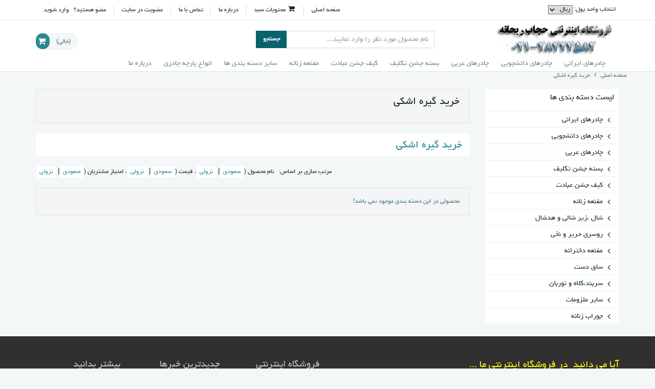

--- FILE ---
content_type: text/html; charset=UTF-8
request_url: https://www.hejabstore.ir/tag/3168/%D8%AE%D8%B1%D9%8A%D8%AF-%DA%AF%D9%8A%D8%B1%D9%87-%D8%A7%D8%B4%DA%A9%D9%8A
body_size: 7102
content:
 <!DOCTYPE html>
<html>
<head>
    <meta charset="UTF-8">
    <title>خريد گيره اشکي - فروشگاه اینترنتی حجاب ریحانه</title>
    <meta name="description" content="فروش اینترنتی  محصولات حجاب  شامل انواع چادر های مشکی ایرانی و عربی ،جلابیب ، مقنعه  اداری و مجلسی  ،شال و روسری ، ساق دست ، ملزومات و بدلیجات حجاب با امکان خرید و پرداخت در محل. " />
    <meta name="keywords" content="حجاب, فروشگاه حجاب, چادر, مقنعه, حریم ریحانه, خرید اینترنتی, چادر عربی, چادر جلابیب, فروشگاه اینترنتی, محصولات حجاب, جشن عبادت, ساق دست" />
    <meta name="author" content="Yashar Rashedi">
    <meta name="generator" content="www.sabadkharid.com">
    <meta name="robots" content="NOODP,index,follow">
    <meta property="og:title" content="خريد گيره اشکي - فروشگاه اینترنتی حجاب ریحانه" />
    <meta property="og:description" content="حجاب, فروشگاه حجاب, چادر, مقنعه, حریم ریحانه, خرید اینترنتی, چادر عربی, چادر جلابیب, فروشگاه اینترنتی, محصولات حجاب, جشن عبادت, ساق دست" />
    <meta name="google-site-verification" content="uEzcUdvmEFsV7SThpCkzoXo4CwiBA7vXYsKNh4H96f4" />
    <meta name="msvalidate.01" content="0EB00BF628D75D2A5075E0E53BA55F07" />
<meta name="samandehi" content="778869425"/>


    <meta http-equiv="x-ua-compatible" content="ie=edge"/>
    <link rel="shortcut icon" href="/media/icon/favicon.ico?20241217013846" />
    <meta name="viewport" content="width=device-width, initial-scale=1, minimum-scale=1, maximum-scale=1"/>


    <link href="/assets/css/template/rebecca/bootstrap/bootstrap-rtl.css" type="text/css" rel="stylesheet">
    <link href="/assets/css/template/rebecca/font-awesome.css" type="text/css" rel="stylesheet">
    <link href="/assets/css/template/rebecca/nivo-slider.css" media="all" type="text/css" rel="stylesheet"/>
    <link href="/assets/css/template/rebecca/nivo-slider/default/default.css" media="all" type="text/css" rel="stylesheet"/>
    <link href="/assets/css/template/rebecca/nyroModal.css" type="text/css" rel="stylesheet">
    <link href="/assets/css/template/rebecca/uniform/uniform.default.css" type="text/css" rel="stylesheet">
    <link href="/assets/css/template/rebecca/jquery-ui.css" type="text/css" rel="stylesheet">
    <link href="/assets/css/template/rebecca/jquery.spinner.css" type="text/css" rel="stylesheet">
    <link href="/assets/css/template/rebecca/jquery.fancybox.css" type="text/css" rel="stylesheet">
    <link href="/assets/css/template/rebecca/rateit.css" type="text/css" rel="stylesheet">
    <link href="/assets/css/template/rebecca/jquery.share.css" type="text/css" rel="stylesheet">
    <link href="/assets/js/template/rebecca/bxslider/jquery.bxslider-rtl.css" type="text/css" rel="stylesheet">
    <link href="/assets/js/template/rebecca/layerslider/css/layerslider.css" type="text/css" rel="stylesheet">
    <link href="/assets/css/template/rebecca/style-metronic-rtl.css" type="text/css" rel="stylesheet">
    <link href="/assets/css/template/rebecca/skin/cadetblue-t.css" type="text/css" rel="stylesheet">
    <link href="/assets/css/template/rebecca/flipclock.css" type="text/css" rel="stylesheet">
    <link href="/assets/css/template/rebecca/style-responsive-rtl.css" type="text/css" rel="stylesheet">
    <link href="/assets/css/template/rebecca/custom-rtl.css" type="text/css" rel="stylesheet">



    <script type="text/javascript" src="/assets/js/messages.js"></script>
    <script type="text/javascript" src="/assets/js/template/rebecca/jquery-1.10.2.min.js"></script>
    <script type="text/javascript" src="/assets/js/template/rebecca/ui/jquery-ui.js"></script>

    <script type="text/javascript" src="/assets/js/template/rebecca/jquery-migrate-1.2.1.min.js"></script>
    <script type="text/javascript" src="/assets/js/template/rebecca/bootstrap/bootstrap.min.js"></script>
    <script src="/assets/js/template/rebecca/jquery.nivo.slider.js"></script>
    <script type="text/javascript" src="/assets/js/template/rebecca/back-to-top.js"></script>
    <script type="text/javascript" src="/assets/js/template/rebecca/jquery.nyroModal.custom.js"></script>
    <script type="text/javascript" src="/assets/js/template/rebecca/jquery.spinner.js"></script>
    <script type="text/javascript" src="/assets/js/template/rebecca/jquery.chained.remote.min.js"></script>
    <script type="text/javascript" src="/assets/js/template/rebecca/jquery.number.min.js"></script>
    <script type="text/javascript" src="/assets/js/template/rebecca/jQuery-slimScroll/jquery.slimscroll.js"></script>
    <script type="text/javascript" src="/assets/js/template/rebecca/jquery.fancybox.js"></script>
    <script type="text/javascript" src="/assets/js/template/rebecca/jquery.share.min.js"></script>
    <script type="text/javascript" src="/assets/js/template/rebecca/bxslider/jquery.bxslider.js"></script>
    <script type="text/javascript" src="/assets/js/template/rebecca/fancybox/source/jquery.fancybox.pack.js"></script>
    <script type="text/javascript" src="/assets/js/template/rebecca/layerslider/jQuery/jquery-easing-1.3.js"></script>
    <script type="text/javascript" src="/assets/js/template/rebecca/layerslider/jQuery/jquery-transit-modified.js"></script>
    <script type="text/javascript" src="/assets/js/template/rebecca/layerslider/js/layerslider.transitions.js"></script>
    <script type="text/javascript" src="/assets/js/template/rebecca/layerslider/js/layerslider.kreaturamedia.jquery.js"></script>
    <script type="text/javascript" src="/assets/js/template/rebecca/uniform/jquery.uniform.js"></script>
    <script type="text/javascript" src="/assets/js/template/rebecca/bootstrap-touchspin/bootstrap.touchspin.js"></script>
    <script type="text/javascript" src="/assets/js/template/rebecca/flipclock.js"></script>
    <script type="text/javascript" src="/assets/js/template/rebecca/persian.js"></script>
    <script type="text/javascript" src="/assets/js/template/rebecca/jquery.elevatezoom.js"></script>
    <script type="text/javascript" src="/assets/js/template/rebecca/jquery.rateit.min.js"></script>
    <script type="text/javascript" src="/assets/js/template/rebecca/zoom/jquery.zoom.js"></script>
    <script type="text/javascript" src="/assets/js/template/rebecca/app.js"></script>
    <script type="text/javascript" src="/assets/js/template/rebecca/index.js"></script>
    <script type="text/javascript" src="/assets/js/template/rebecca/rebecca.scripts.js"></script>
    <script>
        jQuery(document).ready(function() {
            App.init();

            App.initBxSlider();
            App.initUniform();
            Index.initLayerSlider();
            App.initImageZoom();
            App.initTouchspin();
        });
    </script>
</head>

<body>

    
<header>

<div class="pre-header" >
    <div class="container">
        <div class="row">
            <div class="navbar-header visible-sm visible-xs">
                <a href="/">
                    <img src="/media/logo/logo.png?20241217013846" alt="فروشگاه اینترنتی حجاب ریحانه"/>
                </a>
                </div>
            <div class="col-md-4 col-md-offset-1 searchbox visible-xs visible-sm">
                <form method="get" action="/index.php">
                    <div class="input-group">
                        <input id="title1" name="searchstring" class="form-control"
                               placeholder="نام محصول مورد نظر را وارد نمایید..."
                               value="">
                            <span class="input-group-btn">
                                <input type="submit" class="search-btn btn btn-primary" value="جستجو">
                            </span>
                    </div>
                </form>
            </div>
            <div class="col-md-3 col-sm-3 additional-shop-info">
                <ul class="list-unstyled list-inline">
                    <li class="shop-currencies">
                            <form method="post" name="ChangeCurrencyForm" id="ChangeCurrencyForm">
        انتخاب واحد پول:
        <select name="current_currency" id="current_currency">
                            <option value="1"  selected>
                    ریال
                </option>
                            <option value="2" >
                    تومان
                </option>
                    </select>
    </form>

                    </li>
                </ul>
            </div>

            <div class="col-md-9 col-sm-9 additional-nav">
                <ul class="list-unstyled list-inline pull-right">

                    <li><a href="/" class="home">صفحه اصلی</a></li>
                                            <li>
        <a rel="nofollow" href="/cart" class="cart-modal fancybox.ajax">
            <i class="fa fa-shopping-cart fa-fw"></i> <span class="hidden-xs">محتویات سبد</span>
        </a>
    </li>


                                                                                                                                                                                                                                                                                                    <li>
                                <a href="/page/14/%D8%AF%D8%B1%D8%A8%D8%A7%D8%B1%D9%87-%D9%85%D8%A7">درباره ما </a>
                            </li>
                                                                                                                                                                                                                                                                                                                                                                                                                                                                            <li><a
                                href="/contact-us"><span>تماس با ما</span></a></li>
                    
                                                    <li>
                                <a href="/register" class="register">
                                    عضویت در سایت
                                </a>
                            </li>
                            <li>

                                عضو هستید؟
                                &nbsp; <a href="/login">
                                    وارد شوید
                                </a>
                            </li>
                                            
                </ul>
            </div>
        </div>
    </div>
</div>

<div role="navigation" class="navbar header no-margin">
    <div class="container">
        <div class="navbar-header visible-xs visible-sm">
        <button data-target=".navbar-collapse" data-toggle="collapse" class="navbar-toggle" type="button">
            <span class="sr-only"></span>
            <span class="icon-bar"></span>
            <span class="icon-bar"></span>
            <span class="icon-bar"></span>
        </button>
         </div>
        <div class="navbar-header hidden-xs hidden-sm">

            <a href="/">
                <img src="/media/logo/logo.png?20241217013846" alt="فروشگاه اینترنتی حجاب ریحانه"/>
            </a>

        </div>
        <div class="col-md-4 col-md-offset-1 searchbox visible-md visible-lg">
            <form method="get" action="/index.php">
                <div class="input-group">
                    <input id="title" name="searchstring" class="form-control"
                           placeholder="نام محصول مورد نظر را وارد نمایید..."
                           value="">
                            <span class="input-group-btn">
                                <input type="submit" class="search-btn btn btn-primary" value="جستجو">
                            </span>
                </div>
            </form>
        </div>

        <div class="cart-block visible-md visible-md visible-lg" id="shopping_cart_ajax">

                    <div class="cart-info">
            <strong id="shpcrtgc"></strong>
            <span id="shpcrtttl"></span>
            <strong id="shpcrtca"></strong>
            <a href="#"><span class="hidden-sm"> (خالی)</span></a>
        </div>
        <i class="fa fa-shopping-cart fa-fw"></i>
    
        </div>

        <div class="clearfix"></div>
<div class="collapse navbar-collapse mega-menu">
    <ul class="nav navbar-nav">
                                                    <li class="dropdown ">
                    <a href="/category/12/%DA%86%D8%A7%D8%AF%D8%B1%D9%87%D8%A7%DB%8C-%D8%A7%DB%8C%D8%B1%D8%A7%D9%86%DB%8C" class="dropdown-toggle" data-toggle="dropdown" data-delay="0" data-close-others="false"
                       data-target="#">
                        <span class="parent-title">چادرهای  ایرانی</span>
                                            </a>
                    <span class="arrow"></span>

                                    </li>
                                                                <li class="dropdown ">
                    <a href="/category/32/%DA%86%D8%A7%D8%AF%D8%B1%D9%87%D8%A7%DB%8C-%D8%AF%D8%A7%D9%86%D8%B4%D8%AC%D9%88%DB%8C%DB%8C" class="dropdown-toggle" data-toggle="dropdown" data-delay="0" data-close-others="false"
                       data-target="#">
                        <span class="parent-title">چادرهای  دانشجویی</span>
                                            </a>
                    <span class="arrow"></span>

                                    </li>
                                                                <li class="dropdown ">
                    <a href="/category/13/%DA%86%D8%A7%D8%AF%D8%B1%D9%87%D8%A7%DB%8C-%D8%B9%D8%B1%D8%A8%DB%8C" class="dropdown-toggle" data-toggle="dropdown" data-delay="0" data-close-others="false"
                       data-target="#">
                        <span class="parent-title">چادرهای  عربی</span>
                                            </a>
                    <span class="arrow"></span>

                                    </li>
                                                                <li class="dropdown ">
                    <a href="/category/39/%D8%A8%D8%B3%D8%AA%D9%87-%D8%AC%D8%B4%D9%86-%D8%AA%DA%A9%D9%84%DB%8C%D9%81" class="dropdown-toggle" data-toggle="dropdown" data-delay="0" data-close-others="false"
                       data-target="#">
                        <span class="parent-title">بسته جشن تکلیف</span>
                                            </a>
                    <span class="arrow"></span>

                                    </li>
                                                                <li class="dropdown ">
                    <a href="/category/25/%DA%A9%DB%8C%D9%81-%D8%AC%D8%B4%D9%86-%D8%B9%D8%A8%D8%A7%D8%AF%D8%AA" class="dropdown-toggle" data-toggle="dropdown" data-delay="0" data-close-others="false"
                       data-target="#">
                        <span class="parent-title">کیف جشن عبادت</span>
                                            </a>
                    <span class="arrow"></span>

                                    </li>
                                                                <li class="dropdown ">
                    <a href="/category/10/%D9%85%D9%82%D9%86%D8%B9%D9%87-%D8%B2%D9%86%D8%A7%D9%86%D9%87" class="dropdown-toggle" data-toggle="dropdown" data-delay="0" data-close-others="false"
                       data-target="#">
                        <span class="parent-title">مقنعه  زنانه</span>
                                            </a>
                    <span class="arrow"></span>

                                    </li>
                                        <li class="dropdown mydropdown">
                <a class="dropdown-toggle" data-toggle="dropdown" data-delay="0" data-close-others="false"
                   data-target="#"
                   href="#">
                    سایر دسته بندی ها
                    <i class="fa fa-angle-down"></i>
                </a>
                <span class="arrow"></span>
                <ul class="dropdown-menu" aria-labelledby="mega-menu">
                    <li>
                        <div class="nav-content">
                                                                                                <div class="nav-content-col">
                                        <h3>
                                            <a href="/category/20/%D8%B4%D8%A7%D9%84-%D8%B2%DB%8C%D8%B1-%D8%B4%D8%A7%D9%84%DB%8C-%D9%88-%D9%87%D8%AF%D8%B4%D8%A7%D9%84">
                                                شال ،زیر شالی و هدشال
                                            </a></h3>
                                                                            </div>
                                                                                                                                                                    <div class="nav-content-col">
                                        <h3>
                                            <a href="/category/48/%D8%B1%D9%88%D8%B3%D8%B1%DB%8C-%D8%AD%D8%B1%DB%8C%D8%B1-%D9%88-%D9%86%D8%AE%DB%8C">
                                                روسری حریر و نخی 
                                            </a></h3>
                                                                            </div>
                                                                            <div class="clearfix visible-lg visible-md"></div>
                                                                                                                                                                    <div class="nav-content-col">
                                        <h3>
                                            <a href="/category/11/%D9%85%D9%82%D9%86%D8%B9%D9%87-%D8%AF%D8%AE%D8%AA%D8%B1%D8%A7%D9%86%D9%87">
                                                مقنعه دخترانه
                                            </a></h3>
                                                                            </div>
                                                                                                                                                                    <div class="nav-content-col">
                                        <h3>
                                            <a href="/category/15/%D8%B3%D8%A7%D9%82-%D8%AF%D8%B3%D8%AA">
                                                ساق دست
                                            </a></h3>
                                                                            </div>
                                                                                                                                                                    <div class="nav-content-col">
                                        <h3>
                                            <a href="/category/16/%D8%B3%D8%B1%D8%A8%D9%86%D8%AF%DA%A9%D9%84%D8%A7%D9%87-%D9%88-%D8%AA%D9%88%D8%B1%D8%A8%D8%A7%D9%86">
                                                سربند،کلاه و توربان
                                            </a></h3>
                                                                            </div>
                                                                            <div class="clearfix visible-lg visible-md"></div>
                                                                                                                                                                    <div class="nav-content-col">
                                        <h3>
                                            <a href="/category/18/%D8%B3%D8%A7%DB%8C%D8%B1-%D9%85%D9%84%D8%B2%D9%88%D9%85%D8%A7%D8%AA">
                                                سایر ملزومات
                                            </a></h3>
                                                                            </div>
                                                                                                                                                                    <div class="nav-content-col">
                                        <h3>
                                            <a href="/category/44/%D8%AC%D9%88%D8%B1%D8%A7%D8%A8-%D8%B2%D9%86%D8%A7%D9%86%D9%87">
                                                جوراب زنانه
                                            </a></h3>
                                                                            </div>
                                                                                                                        </div>

                    </li>

                </ul>
            </li>
                                                                                                                            <li>
                    <a href="/page/13/%D8%A7%D9%86%D9%88%D8%A7%D8%B9-%D9%BE%D8%A7%D8%B1%DA%86%D9%87-%DA%86%D8%A7%D8%AF%D8%B1%DB%8C">انواع پارچه چادری</a>
                </li>
                                                <li>
                    <a href="/page/14/%D8%AF%D8%B1%D8%A8%D8%A7%D8%B1%D9%87-%D9%85%D8%A7">درباره ما </a>
                </li>
                                                                                                                                                                                                            </ul>
</div>
    </div>
</div>
</header>
<!-- body start -->
<div class="main">
    <div class="container">
        <div class="row">
            <ul class="breadcrumb">
                <li>
                    <a href="/">صفحه اصلی</a>
                </li>
                                    <li>
                        <a href="/tag/3168/%D8%AE%D8%B1%D9%8A%D8%AF-%DA%AF%D9%8A%D8%B1%D9%87-%D8%A7%D8%B4%DA%A9%D9%8A">خريد گيره اشکي</a>
                    </li>
                            </ul>
        </div>
        <div class="row">
            <section class="sidebar col-md-3 col-sm-5">
    <div class="widget box-content margin-bottom-25  customhidden " id="compare_section">
        <h2 class="border">مقایسه اقلام</h2>

    <div class="body compare-block">
        <div class="compare" id="compare_content">
        </div>
    </div>

</div>
    <ul class="list-group sidebar-menu margin-bottom-25">
    <li class="list-group-item">
        <h2>لیست دسته بندی ها</h2>
    </li>
                                                    <li class="list-group-item clearfix">
                    <a href="/category/12/%DA%86%D8%A7%D8%AF%D8%B1%D9%87%D8%A7%DB%8C-%D8%A7%DB%8C%D8%B1%D8%A7%D9%86%DB%8C">
                        <i class="fa fa-angle-right"></i>چادرهای  ایرانی
                    </a>
                </li>
                                                            <li class="list-group-item clearfix">
                    <a href="/category/32/%DA%86%D8%A7%D8%AF%D8%B1%D9%87%D8%A7%DB%8C-%D8%AF%D8%A7%D9%86%D8%B4%D8%AC%D9%88%DB%8C%DB%8C">
                        <i class="fa fa-angle-right"></i>چادرهای  دانشجویی
                    </a>
                </li>
                                                            <li class="list-group-item clearfix">
                    <a href="/category/13/%DA%86%D8%A7%D8%AF%D8%B1%D9%87%D8%A7%DB%8C-%D8%B9%D8%B1%D8%A8%DB%8C">
                        <i class="fa fa-angle-right"></i>چادرهای  عربی
                    </a>
                </li>
                                                            <li class="list-group-item clearfix">
                    <a href="/category/39/%D8%A8%D8%B3%D8%AA%D9%87-%D8%AC%D8%B4%D9%86-%D8%AA%DA%A9%D9%84%DB%8C%D9%81">
                        <i class="fa fa-angle-right"></i>بسته جشن تکلیف
                    </a>
                </li>
                                                            <li class="list-group-item clearfix">
                    <a href="/category/25/%DA%A9%DB%8C%D9%81-%D8%AC%D8%B4%D9%86-%D8%B9%D8%A8%D8%A7%D8%AF%D8%AA">
                        <i class="fa fa-angle-right"></i>کیف جشن عبادت
                    </a>
                </li>
                                                            <li class="list-group-item clearfix">
                    <a href="/category/10/%D9%85%D9%82%D9%86%D8%B9%D9%87-%D8%B2%D9%86%D8%A7%D9%86%D9%87">
                        <i class="fa fa-angle-right"></i>مقنعه  زنانه
                    </a>
                </li>
                                                            <li class="list-group-item clearfix">
                    <a href="/category/20/%D8%B4%D8%A7%D9%84-%D8%B2%DB%8C%D8%B1-%D8%B4%D8%A7%D9%84%DB%8C-%D9%88-%D9%87%D8%AF%D8%B4%D8%A7%D9%84">
                        <i class="fa fa-angle-right"></i>شال ،زیر شالی و هدشال
                    </a>
                </li>
                                                            <li class="list-group-item clearfix">
                    <a href="/category/48/%D8%B1%D9%88%D8%B3%D8%B1%DB%8C-%D8%AD%D8%B1%DB%8C%D8%B1-%D9%88-%D9%86%D8%AE%DB%8C">
                        <i class="fa fa-angle-right"></i>روسری حریر و نخی 
                    </a>
                </li>
                                                            <li class="list-group-item clearfix">
                    <a href="/category/11/%D9%85%D9%82%D9%86%D8%B9%D9%87-%D8%AF%D8%AE%D8%AA%D8%B1%D8%A7%D9%86%D9%87">
                        <i class="fa fa-angle-right"></i>مقنعه دخترانه
                    </a>
                </li>
                                                            <li class="list-group-item clearfix">
                    <a href="/category/15/%D8%B3%D8%A7%D9%82-%D8%AF%D8%B3%D8%AA">
                        <i class="fa fa-angle-right"></i>ساق دست
                    </a>
                </li>
                                                            <li class="list-group-item clearfix">
                    <a href="/category/16/%D8%B3%D8%B1%D8%A8%D9%86%D8%AF%DA%A9%D9%84%D8%A7%D9%87-%D9%88-%D8%AA%D9%88%D8%B1%D8%A8%D8%A7%D9%86">
                        <i class="fa fa-angle-right"></i>سربند،کلاه و توربان
                    </a>
                </li>
                                                            <li class="list-group-item clearfix">
                    <a href="/category/18/%D8%B3%D8%A7%DB%8C%D8%B1-%D9%85%D9%84%D8%B2%D9%88%D9%85%D8%A7%D8%AA">
                        <i class="fa fa-angle-right"></i>سایر ملزومات
                    </a>
                </li>
                                                            <li class="list-group-item clearfix">
                    <a href="/category/44/%D8%AC%D9%88%D8%B1%D8%A7%D8%A8-%D8%B2%D9%86%D8%A7%D9%86%D9%87">
                        <i class="fa fa-angle-right"></i>جوراب زنانه
                    </a>
                </li>
                        </ul>

    
    
    
    
    
</section>
            <section class="col-md-9 col-sm-7">
                <div class="well">
                    <h1>خريد گيره اشکي</h1>
                    
                </div>
                <div class="content-search margin-bottom-20">
                    <div class="row">
                        <div class="col-md-12">
                            <h1><em>خريد گيره اشکي</em></h1>
                        </div>
                    </div>
                </div>
                    <div class="row list-view-sorting clearfix margin-bottom-40">
                        <div class="col-md-2 col-sm-2">

                        </div>
                        <div class="col-md-10 col-sm-10">
                                                            <div class="sorting-option pull-right">
                                    مرتب سازی بر اساس:   نام محصول (<a rel="nofollow" href='/tag/3168/%D8%AE%D8%B1%D9%8A%D8%AF-%DA%AF%D9%8A%D8%B1%D9%87-%D8%A7%D8%B4%DA%A9%D9%8A/sort=name&direction=asc'>صعودی</a> <span class="sep">|</span> <a rel="nofollow" href='/tag/3168/%D8%AE%D8%B1%D9%8A%D8%AF-%DA%AF%D9%8A%D8%B1%D9%87-%D8%A7%D8%B4%DA%A9%D9%8A/sort=name&direction=desc'>نزولی</a>)، قیمت (<a rel="nofollow" href='/tag/3168/%D8%AE%D8%B1%D9%8A%D8%AF-%DA%AF%D9%8A%D8%B1%D9%87-%D8%A7%D8%B4%DA%A9%D9%8A/sort=Price&direction=asc'>صعودی</a> <span class="sep">|</span>  <a rel="nofollow" href='/tag/3168/%D8%AE%D8%B1%D9%8A%D8%AF-%DA%AF%D9%8A%D8%B1%D9%87-%D8%A7%D8%B4%DA%A9%D9%8A/sort=Price&direction=desc'>نزولی</a>)، امتیاز مشتریان (<a rel="nofollow" href='/tag/3168/%D8%AE%D8%B1%D9%8A%D8%AF-%DA%AF%D9%8A%D8%B1%D9%87-%D8%A7%D8%B4%DA%A9%D9%8A/sort=customers_rating&direction=asc'>صعودی</a> <span class="sep">|</span>  <a rel="nofollow" href='/tag/3168/%D8%AE%D8%B1%D9%8A%D8%AF-%DA%AF%D9%8A%D8%B1%D9%87-%D8%A7%D8%B4%DA%A9%D9%8A/sort=customers_rating&direction=desc'>نزولی</a>)
                                </div>
                                                        <input type="hidden" id="price-unit" value="  ریال">
                        </div>
                        <div class="clearfix"></div>
                    </div>
                    <div class="row margin-bottom-40 row product-list">
                                                    <div class="col-md-12">
                                <div class="well text-info">
                                                                            محصولی در این دسته بندی موجود نمی باشد!
                                                                    </div>
                            </div>
                                                
                    </div>
                    <div class="row margin-bottom-40">
                        <div class="col-md-4">

                        </div>
                        <div class="col-md-8">
                            
                        </div>
                        <div class="clear"></div>
                    </div>
            </section>
        </div>
    </div>
</div>


<footer>
    <section class="pre-footer">
        <div class="container">
            <div class="row">
                <section class="col-md-6 col-sm-6 pre-footer-col">
                        <p style="text-align: justify;">
	<span style="color:#ffff00;"><span style="font-size: 22px;">آیا می دانید&nbsp; در فروشگاه اینترنتی ما ...</span></span></p>
<p style="text-align: justify;">
	<span style="font-size:14px;">*&nbsp; امکان خرید محصول و پرداخت در محل وجود دارد؟</span></p>
<p style="text-align: justify;">
	<span style="font-size:14px;">* امکان خرید آنلاین و پرداخت آنی به درگاه بانکی وجود دارد؟</span></p>
<p style="text-align: justify;">
	<span style="font-size:14px;">* امکان خرید تلفنی و پیامکی وجود دارد؟</span></p>
<p style="text-align: justify;">
	<span style="font-size:14px;">* محصولات با کیفیت و با قیمت مناسب عرضه میشود؟</span></p>
<p style="text-align: justify;">
	<span style="font-size:14px;">* اطمینان خریدتوسط نماد اعتماد الکترونیک تضمین شده است؟</span></p>
<p style="text-align: justify;">
	<span style="font-size:14px;">* لوگوی دائم ستاد ساماندهی پایگاههای اینترنتی ، اخذ شده است ؟</span></p>
<p style="text-align: justify;">
	<span style="font-size:14px;">* کالای خریداری شده تا 7 روز با کمال احترام پس گرفته میشود؟</span></p>
<p style="text-align: justify;">
	&nbsp;</p>
<p>
	<span style="color:#ffd700;"><span style="font-size:18px;">ارتباط با ما :</span></span></p>
<ul>
	<li style="text-align: justify;">
		<span style="font-size:18px;"><span style="color:#008000;">&nbsp;شماره &nbsp;&nbsp; ثابت &nbsp; &nbsp; :&nbsp; &nbsp;&nbsp; <a href="http://www.hejabstore.ir/click-ad/50">28424582-021</a></span></span></li>
	<li style="text-align: justify;">
		<span style="font-size:18px;"><span style="color:#008000;">&nbsp;شماره واتساپ و&nbsp; ایتا &nbsp; :&nbsp; &nbsp;&nbsp; <a href="https://www.hejabstore.ir/click-ad/82">09906760951</a></span></span></li>
	<li style="text-align: justify;">
		<span style="font-size:18px;"><span style="color:#008000;">کانال ایتا &nbsp; &nbsp; &nbsp; &nbsp; &nbsp; :&nbsp;&nbsp;&nbsp;<a href="https://eitaa.com/hejabstore"> https://eitaa.com/hejabstore</a></span></span></li>
</ul>
<p>
	<span style="color:#ffff00;"><span style="font-size:18px;">(ساعت پاسخگویی : 8 صبح الی 3 عصر )</span></span></p>
<p>
	پست الکترونیک :&nbsp;&nbsp; <a href="mailto:info@hejabstore.ir ">info@hejabstore.ir </a></p>
<p style="text-align: justify;">
	کلیه حقوق این سایت متعلق به فروشگاه حریم ریحانه می باشد.</p>
<p style="text-align: justify;">
	<span style="color:#ffa500;"><span style="font-size: 14px;">استفاده از تمامی مطالب ، تصاویر و محتوای سايت فقط برای مقاصد غیر تجاری و با ذکر منبع بلامانع است .</span></span></p>
<p style="text-align: justify;">
	&nbsp;</p>

                    <div class="clearfix"></div>

                </section>
                <section class="col-md-2 col-sm-6 pre-footer-col">
                    <h2>فروشگاه اینترنتی حجاب ریحانه</h2>
                    <ul class="list-unstyled">
                        
                                                            <li>
                                    <i class="fa fa-angle-right"></i>
                                    <a href="/register" class="register">
                                        عضویت در سایت
                                    </a>
                                </li>
                                <li>
                                    <i class="fa fa-angle-right"></i>
                                    <a href="/login">

                                        ورود به سیستم
                                    </a>
                                </li>
                                                    
                        <li>
                            <i class="fa fa-angle-right"></i>
                            <a href="/contact-us">تماس با ما</a>
                        </li>
                        <li>
                            <i class="fa fa-angle-right"></i>
                            <a href="/rss">RSS</a>
                        </li>
                        <li>
                            <i class="fa fa-angle-right"></i>
                            <a href="/news">آرشیو اخبار</a>
                        </li>
                    </ul>


                </section>
                <section class="col-md-2 col-sm-6 pre-footer-col">
                    <h2>جدیدترین خبرها</h2>
                    <ul class="list-unstyled news-list">
<li>
    <span class="date"> دوشنبه ۱۳ مرداد ۱۳۹۹ ۰۹:۳۱:۵۹ ق.ظ</span>
    <i class="fa fa-angle-right"></i>
    <a href="/news/view/23/%D8%B9%D8%B1%D8%B6%D9%87-%D9%86%D8%B3%D8%AE%D9%87-%D8%AC%D8%AF%DB%8C%D8%AF-%D8%A7%D9%86%D8%AF%D8%B1%D9%88%DB%8C%D8%AF-%D9%81%D8%B1%D9%88%D8%B4%DA%AF%D8%A7%D9%87-%D8%A7%DB%8C%D8%AA%D8%B1%D9%86%D8%AA%DB%8C-%D8%AD%D8%AC%D8%A7%D8%A8-%D8%B1%DB%8C%D8%AD%D8%A7%D9%86%D9%87">عرضه نسخه جدید اندروید فروشگاه ایترنتی حجاب ریحانه</a>
</li>
	<li>
    <span class="date"> جمعه ۱ مرداد ۱۳۹۵ ۰۶:۵۹:۲۲ ب.ظ</span>
    <i class="fa fa-angle-right"></i>
    <a href="/news/view/21/%D8%A7%D9%86%D8%AA%D8%AE%D8%A7%D8%A8-%D9%81%D8%B1%D9%88%D8%B4%DA%AF%D8%A7%D9%87-%D8%A7%DB%8C%D9%86%D8%AA%D8%B1%D9%86%D8%AA%DB%8C-%D8%AD%D8%AC%D8%A7%D8%A8-%D8%B1%DB%8C%D8%AD%D8%A7%D9%86%D9%87-%D8%A8%D8%B9%D9%86%D9%88%D8%A7%D9%86-%D8%A8%D8%B1%D8%AA%D8%B1%DB%8C%D9%86-%D9%81%D8%B1%D9%88%D8%B4%DA%AF%D8%A7%D9%87-%D8%A7%DB%8C%D9%86%D8%AA%D8%B1%D9%86%D8%AA%DB%8C-%D8%AD%D8%AC%D8%A7%D8%A8-%DA%A9%D8%B4%D9%88%D8%B1">انتخاب فروشگاه اینترنتی حجاب ریحانه بعنوان برترین فروشگاه اینترنتی حجاب کشور</a>
</li>
	    <li>
        <a href="/news">آرشیو اخبار</a>
    </li>
</ul>



                </section>
                <section class="col-md-2 col-sm-6 pre-footer-col">
                    <h2>بیشتر بدانید</h2>
                    <ul class="list-unstyled">
                                                                                                                                        <li>
                                    <i class="fa fa-angle-right"></i>
                                    <a href="/page/8/%D8%B3%D9%88%D8%A7%D9%84%D8%A7%D8%AA-%D9%85%D8%AA%D8%AF%D8%A7%D9%88%D9%84">سوالات متداول</a>
                                </li>
                                                                                                                                                                    <li>
                                    <i class="fa fa-angle-right"></i>
                                    <a href="/page/12/%D8%AC%D8%AF%D9%88%D9%84-%D9%85%D9%82%D8%A7%DB%8C%D8%B3%D9%87-%DA%86%D8%A7%D8%AF%D8%B1%D9%87%D8%A7">جدول مقایسه چادرها</a>
                                </li>
                                                                                                                <li>
                                    <i class="fa fa-angle-right"></i>
                                    <a href="/page/13/%D8%A7%D9%86%D9%88%D8%A7%D8%B9-%D9%BE%D8%A7%D8%B1%DA%86%D9%87-%DA%86%D8%A7%D8%AF%D8%B1%DB%8C">انواع پارچه چادری</a>
                                </li>
                                                                                                                <li>
                                    <i class="fa fa-angle-right"></i>
                                    <a href="/page/14/%D8%AF%D8%B1%D8%A8%D8%A7%D8%B1%D9%87-%D9%85%D8%A7">درباره ما </a>
                                </li>
                                                                                                                                                                    <li>
                                    <i class="fa fa-angle-right"></i>
                                    <a href="/page/16/%D9%86%D8%AD%D9%88%D9%87-%D8%B3%D9%81%D8%A7%D8%B1%D8%B4-%D9%85%D8%AD%D8%B5%D9%88%D9%84%D8%A7%D8%AA-%D8%AC%D8%B4%D9%86-%D8%B9%D8%A8%D8%A7%D8%AF%D8%AA">نحوه سفارش محصولات جشن عبادت</a>
                                </li>
                                                                                                                                                                    <li>
                                    <i class="fa fa-angle-right"></i>
                                    <a href="/page/7/%D8%B1%D8%A7%D9%87%D9%86%D9%85%D8%A7%DB%8C-%D8%AE%D8%B1%DB%8C%D8%AF">راهنمای خرید</a>
                                </li>
                                                                                                                <li>
                                    <i class="fa fa-angle-right"></i>
                                    <a href="/page/4/%D8%B1%D9%87%DA%AF%DB%8C%D8%B1%DB%8C-%D8%B3%D9%81%D8%A7%D8%B1%D8%B4">رهگیری سفارش</a>
                                </li>
                                                                                                                <li>
                                    <i class="fa fa-angle-right"></i>
                                    <a href="/page/10/%D8%AE%D8%B1%DB%8C%D8%AF-%D8%AA%D9%84%D9%81%D9%86%DB%8C%D9%BE%DB%8C%D8%A7%D9%85%DA%A9%DB%8C%D9%88-%D8%AA%D9%84%DA%AF%D8%B1%D8%A7%D9%85%DB%8C">خرید تلفنی،پیامکیو تلگرامی</a>
                                </li>
                                                                                                                <li>
                                    <i class="fa fa-angle-right"></i>
                                    <a href="/page/2/%D9%88%D8%B5%DB%8C%D8%AA-%D8%B4%D9%87%D8%AF%D8%A7-%D8%AF%D8%B1%D8%A8%D8%A7%D8%B1%D9%87-%D8%AD%D8%AC%D8%A7%D8%A8">وصیت شهدا درباره حجاب</a>
                                </li>
                                                                                                                <li>
                                    <i class="fa fa-angle-right"></i>
                                    <a href="/page/3/%D8%AC%D9%85%D9%84%D8%A7%D8%AA%DB%8C-%D8%B2%DB%8C%D8%A8%D8%A7-%D8%AF%D8%B1-%D9%85%D9%88%D8%B1%D8%AF-%D8%AD%D8%AC%D8%A7%D8%A8">جملاتی زیبا در مورد حجاب</a>
                                </li>
                                                                                                                <li>
                                    <i class="fa fa-angle-right"></i>
                                    <a href="/page/11/%D8%B5%D9%81%D8%AD%D9%87-%D8%A7%DB%8C%D9%86%D8%B3%D8%AA%D8%A7%DA%AF%D8%B1%D8%A7%D9%85-%D9%81%D8%B1%D9%88%D8%B4%DA%AF%D8%A7%D9%87">صفحه اینستاگرام فروشگاه</a>
                                </li>
                                                                        </ul>
                </section>
            </div>
            <hr>
            <div class="row">
                <div class="col-md-6 col-sm-6">
                    <ul class="social-icons">
                        <li><a href="/rss" target="_blank" class="rss" data-original-title="facebook"></a></li>
                                                <li>
                            <a href="#" target="_blank"
                               class="aparat" ></a>
                        </li>
                                                                                                    <li>
                                <a href="hejabstore.ir" target="_blank"
                                   class="instagram" data-original-title="instagram"></a>
                            </li>
                                                                                                                    </ul>
                </div>
                <div class="col-md-6 col-sm-6">
                    <div class="pre-footer-subscribe-box pull-right">
                                                    <form class="form-horizontal" name="subscription_form" method="post" action="/index.php">
                                <section>
                                    <p class="text-danger">
                                        
                                    </p>
                                                                            <div class="input-group">
                                            <input name="email" class="form-control"
                                                   value=""
                                                   placeholder="جهت عضویت در خبرنامه ایمیل خود را وارد نمایید">
                                            <input type="hidden" name="subscribe" value="yes">
                                                                                                                                                                                <span class="input-group-btn">
                                                <button class="btn btn-primary" type="submit">عضویت در خبرنامه</button>

                                            </span>
                                        </div>
                                                                    </section>
                            </form>
                        
                    </div>
                </div>
            </div>
        </div>
    </section>
    <div class="footer padding-top-15">
        <div class="container">
            <div class="row">
                <div class="col-md-6 col-sm-6 padding-top-10">
                </div>
            </div>
        </div>
    </div>
</footer>
    <div class="centered">
                        
<!---start GOFTINO code--->
<script type="text/javascript">
  !function(){var i="SAC0NW",a=window,d=document;function g(){var g=d.createElement("script"),s="https://www.goftino.com/widget/"+i,l=localStorage.getItem("goftino_"+i);g.async=!0,g.src=l?s+"?o="+l:s;d.getElementsByTagName("head")[0].appendChild(g);}"complete"===d.readyState?g():a.attachEvent?a.attachEvent("onload",g):a.addEventListener("load",g,!1);}();
</script>
<!---end GOFTINO code--->

 
    </div>
</body>
</html>
<script type="text/javascript">
  var _gaq = _gaq || [];
  _gaq.push(['_setAccount', 'UA-48560621-1']);
  _gaq.push(['_trackPageview']);

  (function() {
    var ga = document.createElement('script'); ga.type = 'text/javascript'; ga.async = true;
    ga.src = ('https:' == document.location.protocol ? 'https://ssl' : 'http://www') + '.google-analytics.com/ga.js';
    var s = document.getElementsByTagName('script')[0]; s.parentNode.insertBefore(ga, s);
  })();
  </script>
<div style="margin:0px; text-align:center">طراحی و اجرا: <a style="color: #0087d5" href="http://www.sabadkharid.com" target="_blank">فروشگاه ساز</a> سبدخرید  </div>
</body>
</html>

--- FILE ---
content_type: text/css
request_url: https://www.hejabstore.ir/assets/css/template/rebecca/skin/cadetblue-t.css
body_size: 11765
content:
/*
Template Name: Metronic - Responsive Website Template build with Twitter Bootstrap 3.1.1
*/

@font-face {
    font-family: 'Yekan';
    src: url('../fonts/Yekan.eot?#') format('eot'), /* IE6–8 */ url('../fonts/Yekan.woff') format('woff'), /* FF3.6+, IE9, Chrome6+, Saf5.1+*/ url('../fonts/Yekan.ttf') format('truetype');  /* Saf3—5, Chrome4+, FF3.5, Opera 10+ */
}

/* General body settings */
body {
	color: #112a2b;
	direction: rtl;
	font: 400 14px Yekan, Arial, sans-serif;
	background: #F4F7F7;
	overflow-x: hidden;
}

/*********************
 GENERAL UI COLORS
*********************/

/***
Colors
***/
.color-red { color: #08636B;}
.color-blue { color: #0da3e2;}
.color-grey { color: #555555;}
.color-green { color: #35aa47;}
.color-yellow { color: #ffb848;}
.color-purple { color: #852b99;}
.color-light-red { color: #ff5400;}
.color-light-blue { color: #bfd5fa;}
.color-light-grey { color: #fafafa;}
.color-light-green { color: #78df1d;}

/*********************
 GENERAL RESET & SETUP
*********************/

/***
General typography
***/
h1, h2, h3, h4, h5, h6 {
  font: 23px Yekan, sans-serif;
  text-transform: uppercase;
  margin-bottom: 10px;
  margin-top: 0;
}

.main h1 {
	margin-top: -6px;
}


/***
Fix link outlines after click
***/
a, a:focus, a:hover, a:active {
  outline: 0;
  text-decoration: none;
}
a:hover {
	color: #08636B;
	text-decoration: underline;
}

/***
Misc tools
***/
.no-padding {
  padding: 0;
}
.no-margin {
  margin: 0;
}
.no-bottom-space {
  padding-bottom:0;
  margin-bottom: 0;
}
.no-top-space {
  padding-top:0;
  margin-top: 0;
}
.no-space {
  margin: 0;
  padding: 0;
}
.no-text-shadow {
  text-shadow: none;
}

.padding-top-5 {
	padding-top: 5px;
}
.padding-top-10 {
	padding-top: 10px;
}
.padding-top-15 {
	padding-top: 15px;
}
.padding-top-20 {
	padding-top: 20px;
}
.padding-top-25 {
	padding-top: 25px;
}
.padding-top-30 {
	padding-top: 30px;
}
.padding-top-35 {
	padding-top: 35px;
}
.padding-top-40 {
	padding-top: 40px;
}
.padding-top-45 {
	padding-top: 45px;
}
.padding-top-50 {
	padding-top: 50px;
}

.margin-bottom-0 {
	margin-bottom: 0;
}
.margin-bottom-5 {
	margin-bottom: 5px;
}
.margin-bottom-10 {
	margin-bottom: 10px;
}
.margin-bottom-15 {
	margin-bottom: 15px;
}
.margin-bottom-20 {
	margin-bottom: 20px;
}
.margin-bottom-25 {
	margin-bottom: 25px;
}
.margin-bottom-30 {
	margin-bottom: 30px;
}
.margin-bottom-35 {
	margin-bottom: 35px;
}
.margin-bottom-40 {
	margin-bottom: 40px;
}

.margin-top-10 {
	margin-top: 10px;
}

.margin-left-0 {
  margin-right: 0;
}
.margin-right-0 {
  margin-left: 0;
}

.margin-right-20 {
	margin-left: 20px;
}
.margin-left-20 {
	margin-right: 20px;
}

.padding-left-0 {
  padding-right: 0;
}
.padding-right-0 {
  padding-left: 0;
}
.padding-right-30 {
	padding-left: 30px;
}

.btn {
	padding: 7px 14px;
	font-size: 14px;
	text-transform: uppercase;
	border-radius: 0;
}
.btn-primary {
	border: 0;
	background: #08636B;
	color: #fff;
}
.btn-primary:hover,
.btn-primary:focus,
.btn-primary:active {
	color: #fff;
	background: #112A2B;
	border: 0;
}
.btn-default {
	border: 1px solid #EDEDED;
	color: #A8AEB3;
	background: transparent;
	padding: 6px 13px;
}
.btn-default:hover,
.btn-default:focus,
.btn-default:active {
	border: 1px solid #A8AEB3;
	color: #fff;
	background: #A8AEB3;
	padding: 6px 13px;
}

div.checker,
div.radio {
	top: -1px;
}

select.form-control {
	color: #5f6d7b;
	border-radius: 0;
	border-color: #e4e6e8;
	box-shadow: none;
}
select.form-control:focus {
	box-shadow: none;
	border-color: #999;
}

input.form-control,
textarea.form-control {
	border-color: #dbdbdb;
	color: #777;
	font: 16px Yekan, sans-serif;
	border-radius: 0;
	box-shadow: none;
}
input.form-control:focus,
textarea.form-control:focus {
	box-shadow: none;
	border: solid 1px #dbdbdb;
}

.clearfix:after {
	content: ".";
	display: block;
	height: 0;
	clear: both;
	visibility: hidden;
	font-size: 0;
	line-height: 0;
}
*html .clearfix {
	zoom: 1;
}
*+html .clearfix {
	zoom: 1;
}
.clear {
	clear: both;
	height: 0;
	font-size: 0;
	line-height: 0;
	overflow: hidden;
}

.lead {
    font-size: 16px;
}

/***
Custom Scrollbars
***/

::-webkit-scrollbar {
    width: 12px;
}

::-webkit-scrollbar-track {
    background-color: #eaeaea;
    border-right: 1px solid #cecece;
}

::-webkit-scrollbar-thumb {
    background-color: #cecece;
}

::-webkit-scrollbar-thumb:hover {
    background-color: #aaa;
}

::-webkit-scrollbar-track {
    border-radius: 0;
    box-shadow: none;
    border: 0;
}

::-webkit-scrollbar-thumb {
    border-radius: 0;
    box-shadow: none;
    border: 0;
}

/* overides metro scrolbars in IE10 and makes them look like a default scrollbar */
@-ms-viewport{
	width: auto !important;
}

/* Global classes */
.min-hight500 {
	min-height: 500px;
}

/********************
 GENERAL LAYOUT
*********************/
/***
Pre-Header and pre-header elements
***/
.pre-header {
	color: #112a2b;
	border-bottom: 1px solid #eee;
	padding-top: 10px;
	line-height: 1.2;
	font-family: Yekan, sans-serif;
	font-weight: 300;
	background: #fff;
}
.pre-header a {
	color: #112a2b;
}
.pre-header a:hover {
	color: #08636B;
}
.pre-header a:focus {
	text-decoration: none;
}
.pre-header li {
	padding-right: 11px;
	padding-left: 15px;
	border-left: solid 1px #d8d8d8;
}
.pre-header li:last-child {
	border: none;
}
.additional-shop-info li:first-child {
	padding-right: 0;
}
.additional-nav li:last-child {
	padding-left: 0;
}
.pre-header .fa-phone {
	margin-left: 4px;
}
.shop-currencies a {
	margin-left: 6px;
}
.shop-currencies a:last-child {
	margin-left: 0;
}
.shop-currencies a.current {
	color: #08636B;
}

/* langs block */
.langs-block {
	position: relative;
}
.langs-block-others-wrapper {
	position: absolute;
	right: 0;
	top: 100%;
    z-index: 99999;
}
.langs-block-others {
	padding: 10px 10px 2px;
	background: rgba(138, 167, 168, 0.09);
	z-index: 9999;
	width: 100px;
	display: none;
	margin-top: 12px;
	border-top: solid 2px #2D8890;
	box-shadow: 5px 5px rgba(91, 91, 91, 0.2);
	position: relative;
	transition: opacity .3s ease-in-out;
	-moz-transition: opacity .3s ease-in-out;
	-webkit-transition: opacity .3s ease-in-out;
}
.langs-block-others:after {
	top: -8px;
	width: 0;
	height: 0;
	right: 8px;
	z-index: 2;
	content: " ";
	display: block;
	position: absolute;
	border-bottom: 8px solid #2D8890;
	border-left: 8px solid transparent;
	border-right: 8px solid transparent;
}
.langs-block:hover .langs-block-others {
	display: block;
}
.langs-block-others a {
	display: block;
	margin-bottom: 8px;
}

/***
Header and header elements
***/
.header {
	box-shadow: 0 1px 3px #ddd;
	background: #fff;
	border-radius: 0;
	margin-bottom: 23px;
}
.ie8 .header {
	border-bottom: 1px solid #eee;
}

.header  a.navbar-brand {
	font-size: 23px;
	font-weight: 400;
	margin-left: 52px;
	padding-top: 28px;
	padding-bottom: 25px;
}

/* Navigation */
.header .navbar-collapse {
	max-height: none !important;
}
.header .nav {
	font: 19px Yekan, sans-serif;
	letter-spacing: 0px;
	margin-top: -1px;
	margin-bottom: -1px;
}
.header .nav > li {
	text-transform: uppercase;
}
.header .navbar-nav li a {
	color: #767f88;
	padding-right: 12px;
	padding-left: 12px;
	/*transition: all 0.2s ease;
	-o-transition: all 0.2s ease;
	-moz-transition: all 0.2s ease;
	-webkit-transition: all 0.2s ease;  */
}
.header .navbar-nav > li > a {
	padding-top: 34px;
	padding-bottom: 32px;
}
.header .navbar-nav > li.active > a,
.header .navbar-nav > li > a:hover,
.header .navbar-nav > li > a:focus,
.header .navbar-nav > li.open > a,
.header .navbar-nav > li.open > a:hover,
.header .navbar-nav > li.open > a:focus {
	color: #08636B;
	background: #fcfcfc;
}

.header .dropdown-menu {
	right: -5px;
	top: 100%;
	padding: 0;
	background: #F4F7F7;
	position: absolute;
	border: none;
	border-top: solid 2px #2D8890;
	box-shadow: 5px 5px rgba(91, 91, 91, 0.2);
	width: 204px;
	margin-top: 12px;
	text-transform: none;
	font: 16px Yekan, sans-serif;
	letter-spacing: 0;
	border-radius: 0;
	float: left; /* rtl style */
	z-index: 9999;
}
.header li.dropdown > .dropdown-menu:after {
	top: -8px;
	width: 0;
	height: 0;
	right: 8px;
	z-index: 2;
	content: " ";
	display: block !important;
	position: absolute;
	border-bottom: 8px solid #2D8890;
	border-left: 8px solid transparent;
	border-right: 8px solid transparent;
}
.header .dropdown-menu li {
	padding: 0;
	margin: 0;
	border-bottom: solid 1px #f0f0f0;
	position: relative;
}
.header .dropdown-menu li:last-child {
	border: none;
}
.header .dropdown-menu li > a {
	padding: 10px 15px;
	color: #767f88;
	/*transition: all 0 ease;
	-o-transition: all 0 ease;
	-moz-transition: all 0 ease;
	-webkit-transition: all 0 ease; */
}
.header .dropdown-menu > li > a:hover,
.header .dropdown-menu > li.active > a,
.header .nav-content-col > ul li > a:hover,
.header .nav-content-col > ul li.active > a {
	background: #2D8890;
	color: #fff;
}

/* n-level submenu */
.header .dropdown-menu .dropdown-menu {
	right: 100%;
	left: auto;
	top: -12px;
}
.header .dropdown-menu a {
	position: relative;
	padding-left: 25px;
}
.header .dropdown-menu .fa {
	position: absolute;
	top: 13px;
	left: 15px;
}

.header .navbar-toggle {
	border: solid 1px #D8D8D8;
	margin-top: 25px;
	border-radius: 24px !important;
	padding: 8px 6px 7px;
}
.header .navbar-toggle .icon-bar {
	border: solid 1px #D8D8D8;
	width: 18px;
	margin-right: auto;
	margin-left: auto;
}
.header .navbar-toggle .short-icon-bar {
	width: 14px;
}
.header .navbar-toggle:hover,
.header .navbar-toggle:active {
	border-color: #2D8890;
	background: #2D8890;
}
.header .navbar-toggle:hover .icon-bar,
.header .navbar-toggle:active .icon-bar {
	border-color: #fff;
}

/* mega-menu */
.dropdown-menu[aria-labelledby="mega-menu"],
.dropdown-menu[aria-labelledby="mega-menu-catalogue"] {
	width: auto;
	float: right;
	width: 603px;
}
.nav-content {
	width: 100%;
	overflow: hidden;
	padding: 5px;
}
.nav-content-col {
	float: right;
	width: 33.3%;
}
.nav-content-col:last-child {
	margin-left: 0;
}
.nav-content-col > h3 {
	font: bold 17px Yekan, Arial, sans-serif;
	margin: 0 0 6px;
	text-transform: none;
	padding: 10px 10px 5px;
	border-bottom: solid 1px #f0f0f0;
}
.nav-content-col ul {
	padding: 0;
	margin: 0 0 10px;
	list-style: none;
}
.header .nav-content-col li {
	padding: 0;
	border: none;
}
.header .active .nav-content-col li > a,
.header .nav-content-col li > a {
	display: block;
}
.dropdown-submenu > a:after {
	content: none;
}

/* nav brands */
.nav-brands {
	clear: both;
	margin: -5px;
	padding: 10px 0 0;
}
.nav-brands ul {
	margin: 0;
	padding: 0;
	list-style: none;
	background: #fff;
	width: 100%;
	overflow: hidden;
	border-top: solid 1px #f0f0f0;
}
.nav-brands li {
	float: none;
	margin-left: 0 !important;
	border: none !important;
	display: inline-block;
}
.nav-brands img {
	width: auto;
	height: 70px;
}
.nav-brands a {
	padding: 0 !important;
}
.nav-brands a:hover {
	background: #fff;
	color: #fff;
}

/* nav products */
.nav-content .product-item {
	width: 175px;
	display: inline-block;
	margin: 10px;
}
.nav-content .product-item:hover {
	box-shadow: 0 0 rgba(234, 234, 234, 0.9);
}
.nav-content .product-item img {
	width: 150px;
	height: auto;
}
.nav-content .product-item .pi-img-wrapper a,
.nav-content .product-item h2 a {
	padding: 0;
}
.nav-content .pi-price {
	padding-top: 1px;
}
.nav-content .product-item .add2cart {
	padding: 4px 6px 3px;
	font-size: 12px;
}
.nav-content .product-item .add2cart:hover {
	color: #fff !important;
	background: #2D8890 !important;
	border-color: #2D8890;
}
.header .nav .fa-angle-right:before {
    content: "\f104";
}

/* Top Search */
.header .nav li.menu-search {
	position: relative;
	/*padding-top: 20px;*/
}
.header .nav li.menu-search span.sep {
	top: 11px;
	width: 1px;
	height: 26px;
	background: #eaeaea;
	position: relative;
	margin: 0 16px 0 26px;
	display: inline-block;
}
.header .nav li.menu-search i {
	color: #8a949e;
	font-size: 16px;
	cursor: pointer;
	position: relative;
	top: 5px;
	background: url(../../../../images/template/rebecca/i/icons/top-search-icon.png) no-repeat;
	width: 15px;
	height: 15px;
}
.header .nav li.menu-search i:hover {
	color: #08636B;
	background-position: 0 -15px;
}
.header .fa-search:before {
	content: none;
}

.header .search-box {
	left: -7px;
	top: 100%;
	padding: 15px;
	display: none;
	background: #fcfafb;
	position: absolute;
	border-top: solid 2px #2D8890;
	box-shadow: 5px 5px rgba(91, 91, 91, 0.2);
	width: 340px;
	margin-top: 12px;
	z-index: 9;
}
.header .search-box:after {
	top: -8px;
	width: 0;
	height: 0;
	left: 8px;
	z-index: 2;
	content: " ";
	display: block;
	position: absolute;
	border-bottom: 8px solid #2D8890;
	border-left: 8px solid transparent;
	border-right: 8px solid transparent;
}
.header .search-box button {
	margin-right: -1px;
}

/* Top cart block */
.cart-block {
	float: left;
	padding-top: 25px;
	position: relative;
}
.cart-info {
	background: rgba(138, 167, 168, 0.09);
	color: #595f65;
	border: solid 1px #ececec;
	border-radius: 16px !important;
	float: right;
	padding: 8px 13px 6px 39px;
	line-height: 1.2;
}
.cart-info a {
	color: #595f65;
}
.cart-info-count {
	float: right;
}
.cart-info-value {
	border-right: solid 1px #a5aab0;
	margin-right: 5px;
	padding-right: 5px;
}
.cart-block .fa-shopping-cart {
	position: absolute;
	top: 25px;
	left: 0;
	background: #2D8890;
	color: #fff;
	padding: 8px 8px 7px;
	border-radius: 16px !important;
	font-size: 16px;
}

.cart-content-wrapper{
	position: absolute;
	left: -2px;
	top: 100%;
	z-index: 99999;
}
.cart-content {
	padding: 8px 0 10px;
	background: #fcfafb;
	border-top: solid 2px #2D8890;
	box-shadow: 5px 5px rgba(91, 91, 91, 0.2);
	width: 364px;
	margin-top: 12px;
	color: #717880;
	display: none;
	position: relative;
	transition: opacity .3s ease-in-out;
	-moz-transition: opacity .3s ease-in-out;
	-webkit-transition: opacity .3s ease-in-out;
}
.cart-content:after {
	top: -8px;
	width: 0;
	height: 0;
	left: 8px;
	z-index: 2;
	content: " ";
	display: block;
	position: absolute;
	border-bottom: 8px solid #2D8890;
	border-left: 8px solid transparent;
	border-right: 8px solid transparent;
}
.cart-block:hover .cart-content {
	display: block;
}
.cart-content p {
	margin: 7px 0 5px;
}
.cart-content ul {
	margin: 0;
	padding: 0 8px;
}
.cart-content .scroller {
	overflow: hidden;
}
.cart-content li {
	list-style: none;
	margin: 0;
	padding: 9px 0;
	border-bottom: solid 1px #f2f2f2;
	width: 100%;
	overflow: hidden;
}
.cart-content img,
.cart-content em,
.cart-content strong,
.cart-content span,
.cart-content .del-goods {
	float: right;
}
.cart-content img {
	border: solid 2px #fff;
	margin-left: 4px;
	-moz-box-sizing: content-box;
	box-sizing: content-box;
}
.cart-content span,
.cart-content strong,
.cart-content em {
	margin-left: 10px;
	overflow: hidden;
	padding-top: 10px;
}
.cart-content span {
	width: 26px;
}
.cart-content strong {
	width: 165px;
	font-weight: normal;
}
.cart-content strong a {
	color: #717880;
}
.cart-content em {
	width: 55px;
	font-style: normal;
	text-align: left;
}
.del-goods {
	background: #d7dde3;
	width: 17px;
	height: 17px;
	color: #fff !important;
	border-radius: 22px !important;
	padding: 0 6px 0 0;
	float: left;
	margin: 10px 5px 0 0;
}
.del-goods:hover {
	background: #08636B;
}
.del-goods i {
	background: url(../../../../images/template/rebecca/i/icons/del-goods.png) no-repeat;
	width: 5px !important;
	height: 5px;
	position: relative;
	top: -3px;
}
.del-goods i.fa:before {
    content: none;
}
.cart-content .text-right {
	margin-left: 8px;
	padding-top: 10px;
}
.cart-content .btn {
	font-size: 15px;
	padding: 8px 12px 7px;
}
.cart-content .btn-default {
	color: #fff;
	border: 1px solid #c1cad3;
	background: #c1cad3;
	margin-left: 4px;
}
.cart-content .btn-default:hover {
	border: 1px solid #A8AEB3;
	color: #fff;
	background: #A8AEB3;
}

/***
Catalogue styles
***/
.new-arrivals1 {
	padding-right: 0;
	margin-right: -10px;
}
.new-arrivals1 .col-md-6 {
	padding-right: 15px;
	padding-left: 0;
}
.new-arrivals1 .col-md-6:first-child {
	padding-right: 15px;
}
.product-item {
	padding: 12px 12px 16px;
	background: #fff;
	position: relative;
}
.product-item:hover {
	box-shadow: 5px 5px rgba(234, 234, 234, 0.9);
}
.product-item:after {
	content: ".";
	display: block;
	height: 0;
	clear: both;
	visibility: hidden;
	font-size: 0;
	line-height:0;
}
*html .product-item {
	zoom:1;
}
*+html .product-item {
	zoom:1;
}
.sticker {
	position: absolute;
	top: 0;
	right: 0;
	width: 63px;
	height: 63px;
}
.sticker-sale {
	background: url(../../../../images/template/rebecca/i/sale.png) no-repeat;
}
.sticker-new {
	background: url(../../../../images/template/rebecca/i/new.png) no-repeat;
	right: 0;
	left: auto;
}
.pi-img-wrapper {
	position: relative;
}
.pi-img-wrapper div {
	background: rgba(0,0,0,0.3);
	position: absolute;
	right: 0;
	top: 0;
	display: none;
	width: 100%;
	height: 100%;
	text-align: center;
}
.product-item:hover>.pi-img-wrapper>div {
	display: block;
}
.pi-img-wrapper div .btn-default {
	padding: 3px 10px;
	color: #fff;
	border: 1px #fff solid;
	margin: 0 5px;
	background: transparent;
	position: relative;
	top: 50%;
	font-size: 16px;
}
.product-item .btn:hover {
	background: #2D8890;
	border-color: #4C9EA6;
}

.product-item h2, .product-item h2 {
	font: 300 16px Yekan, sans-serif;
	text-transform: inherit;
	padding-top: 10px;
	padding-bottom: 4px;
	text-align: right;
}
.product-item h2 a, .product-item h2 a{
	color: #112a2b;
}
.product-item h2 a:hover, .product-item h2:hover {
	color: #08636B;
}
.pi-price {
	color: #2D8890;
	font: 18px Yekan, sans-serif;
	float: right;
	padding-top: 1px;
	direction: rtl;
}
.product-item .add2cart {
	float: right;
}
.product-item .add2cart:hover {
	color: #fff !important;
	background: #2D8890 !important;
	border-color: #2D8890;
}

/* bx-slider styles */
.bxslider li {
	list-style: none;
	display: inline-block;
}
.bxslider-wrapper {
	position: relative;
	margin: 0;
	padding: 0;
}
.bxslider-wrapper-similar-products {
	padding-right: 15px;
	padding-left: 15px;
}
.bxslider-wrapper-similar-products h2 {
	text-align: right;
}
.bxslider-wrapper .bx-wrapper {
	padding-right: 0;
	padding-left: 0;
	-moz-box-sizing: content-box;
	box-sizing: content-box;
}
.bxslider-wrapper-similar-products .bx-wrapper {
	position: relative;
}
.bxslider-wrapper .bx-controls-direction {
	position: absolute;
	top: 0;
	left: 0;
}
.bxslider-wrapper .bx-controls-direction {
	top: -40px;
}
.bx-viewport {
	padding-left: 5px !important;
	-moz-box-sizing: content-box;
	box-sizing: content-box;
}
.bx-viewport li {
	padding-bottom: 5px;
}
.bx-wrapper .bx-controls-direction a {
	display: inline-block;
	width: 26px;
	height: 26px;
	margin-right: 5px;
	position: static;
	border-radius: 26px !important;
}
.bx-wrapper .bx-controls-direction a.bx-prev {
    background: #fff url(../../../../images/template/rebecca/i/bx-fa-angles.png) no-repeat 8px 8px;
}
.bx-wrapper .bx-controls-direction a.bx-next {
    background: #fff url(../../../../images/template/rebecca/i/bx-fa-angles.png) no-repeat -33px 8px;
}
.bx-wrapper .bx-controls-direction a.bx-prev:hover {
    background: #2D8890 url(../../../../images/template/rebecca/i/bx-fa-angles.png) no-repeat 8px -31px;
}
.bx-wrapper .bx-controls-direction a.bx-next:hover {
    background: #2D8890 url(../../../../images/template/rebecca/i/bx-fa-angles.png) no-repeat -33px -31px;
}

/* BEDIN LAYER SLIDER */
.page-slider {
	margin-top: -23px;
}
.ls-ct-half, .ls-ct-center {
    border-radius: 100px !important;
}
.ls-fullwidth .ls-nav-prev,
.ls-fullwidth .ls-nav-next {
	width: 49px;
	height: 59px;
	z-index: 10000;
	top: 50%;
	margin-top: -30px;
	position: absolute;
	opacity: 0.7;
}
.ls-fullwidth .ls-nav-prev:hover,
.ls-fullwidth .ls-nav-next:hover {
	opacity: 1;
}
.ls-fullwidth .ls-nav-prev {
	left: 26px;
	background: url(../../../../images/template/rebecca/i/layerslider-arrows.png) no-repeat;
}

.ls-fullwidth .ls-nav-next {
	right: 26px;
	background: url(../../../../images/template/rebecca/i/layerslider-arrows.png) no-repeat -51px 0;
}

/* layer 1 */
.ls-layer1 .title {
	font: 45px/66px Yekan, Arial, sans-serif;
	color: #fff;
	border-bottom: solid 1px rgba(255,255,255,0.5) !important;
	text-transform: uppercase;
	text-align: center;
	padding-bottom: 19px;
}
.ls-layer1 .title strong {
	color: #2D8890;
	display: block;
	font-weight: 600;
}
.ls-layer1 .mini-text {
	font: 400 23px Yekan, Arial, sans-serif;
	color: #fff;
	text-align: center;
}

/* layer 2 */
.ls-layer2 .ls-title {
	font: 25px Yekan, Arial, sans-serif;
	color: #fff;
	text-align: center;
	line-height: 1.2 !important;
}
.ls-layer2 .ls-title strong,
.ls-layer2 .ls-title em {
	display: block;
	font-weight: 300;
	padding-top: 9px;
}
.ls-layer2 .ls-title strong {
	font-size: 360%;
}
.ls-layer2 .ls-title em {
	font-size: 200%;
	font-style: normal;
	padding-top: 5px;
}
.ls-layer2 .ls-price {
	font: 300 20px Yekan, sans-serif;
	color: #fff;
	text-align: center;
	background: rgba(230,64,12,0.9);
	border-radius: 190px !important;
	overflow: hidden;
	width: 177px;
	height: 177px;
	display: table-cell;
	vertical-align: middle;
}
.ls-layer2 .ls-price b {
	display: block;
	font-weight: normal;
	padding-top: 15%;
}
.ls-layer2 .ls-price strong {
	font: 300 195%/1 Yekan, Arial, sans-serif;
	font-weight: 300;
}
.ls-layer2 .ls-price strong span {
	font-size: 30px;
}
.ls-layer2 .ls-more {
	color: #fff;
	display: inline-block;
	border: solid 1px #fff;
	font: 300 18px Yekan, sans-serif;
	padding: 7px 20px 8px;
}
.ls-layer2 .ls-more:hover {
	text-decoration: none;
	color: #fff;
	background: #2D8890;
	border-color: #2D8890;
}

/* layer 3 */
.ls-layer3 .ls-title {
	font: 300 40px/59px Yekan, Arial, sans-serif;
	color: #fff;
	border-bottom: solid 1px #b90010 !important;
	text-align: center;
	padding-bottom: 27px;
}
.ls-layer3 .ls-title strong {
	display: block;
	font-weight: 600;
}
.ls-layer3 .ls-buy {
	color: #fff;
	border: solid 5px rgba(55,0,5,0.6);
	padding: 12px 20px 8px;
	background: #d11018;
	float: right;
	margin-left: 20px;
	font-family: Yekan;
}
.ls-layer3 .ls-buy:hover {
	text-decoration: none;
	color: #fff;
	border-color: rgba(255,255,255,0.6);
}
.ls-layer3 .ls-price {
	font: 400 75%/1 Yekan, Arial, sans-serif;
	color: #fff;
	float: right;
}
.ls-layer3 .ls-price span {
	float: right;
	padding-top: 18px;
	margin-left: 17px;
}
.ls-layer3 .ls-price strong {
	font-weight: 200;
	font-size: 567%;
	top: -20px;
	position: relative;
	line-height: 1;
}
.ls-layer3 .ls-price strong sup {
	font-size: 49%;
	position: relative;
	top: -16px;
	line-height: 1;
}

/* layer 5 */
.ls-layer5 .title {
	font: 300 45px/81px Yekan, Arial, sans-serif;
	color: #fff;
	text-align: center;
	text-transform: uppercase;
	border-bottom: solid 1px rgba(255,255,255,0.6);
	padding-bottom: 27px;
}
.ls-layer5 .mini-text {
	font-size: 100px;
	height: 43px;
}
.ls-layer5 .mini-text span {
	float: right;
	margin-left: 13px;
	font: 400 17% Yekan, sans-serif;
	color: #fff;
}
.ls-layer5 .mini-text a {
	color: #fff;
	font: 300 20% Yekan, sans-serif;
	padding: 7px 20px 8px;
	background: #000;
	top: -20%;
	position: relative;
	float: right;
}
.ls-layer5 .mini-text a:hover {
	text-decoration: none;
	color: #fff;
	background: #2D8890;
}

/*  */
.carousel-indicators {
	text-align: right;
	margin: 0;
	width: auto;
	right: 33px;
}
.carousel-indicators li,
.carousel-indicators li.active {
	width: 18px;
	height: 18px;
	margin: 0 0 0 9px;
	background: transparent;
	border: solid 2px #c9cdce;
	border-radius: 18px !important;
	z-index: 9999 !important;
}
.carousel-indicators li.active {
	background: #6f7a7c;
	border-color: #9ea7a9;
}

/*  */
.product-list .product-item {
	margin-bottom: 30px;
}
/* END LAYER SLIDER */

/***
Sidebar
***/
.sidebar {
	font: 16px Yekan, sans-serif;
	text-transform: uppercase;
	color: #112a2b;
}
.sidebar .list-group-item {
    background: #fff;
    border: none;
    display: block;
    margin-bottom: 2px;
    padding: 8px 10px 6px;
    position: relative;
    border-radius: 0;
}
.sidebar .list-group-item:last-child {
	margin: 0;
}
.sidebar a {
	color: #112a2b;
}
.sidebar a:hover {
	color: #08636B;
}
 .sidebar-menu a {
	display: block;
}
 .sidebar-menu a:hover {
 	text-decoration: none;
}
.sidebar-menu .fa-angle-right {
	position: relative;
	top: 1px;
	margin-left: 2px;
	float: right;
}
.sidebar-menu .fa-angle-right:before {
    content: "\f104";
}
.dropdown.open .dropdown-toggle {
    background: #fff;
    color: #112a2b;
}
.dropdown.open .dropdown-toggle:hover {
	color: #08636B;
}
.dropup.open > .dropdown-toggle, .dropdown.open > .dropdown-toggle {
    border-color: none !important;
}

.sidebar .dropdown-menu {
    background-clip: padding-box;
    background: #fff;
    border: none;
    border-radius: 0;
    box-shadow: none;
    display: none;
    float: none;
    font-size: 14px;
    list-style: none;
    margin: 0 -10px;
    min-width: auto;
    padding: 5px 19px 1px 10px;
    position: relative;
    top: 0;
    right: 0;
    z-index: 1000;
    font: 15px Yekan, sans-serif;
}
.sidebar .dropdown-menu .dropdown-menu {
	border-top: none;
	margin-bottom: -5px;
}
.sidebar .open>.dropdown-menu {
	display: block;
}
.sidebar .dropdown-menu li {
	padding: 4px 11px 3px 0;
	position: relative;
}
.sidebar .dropdown-menu ul {
	padding: 0;
	margin: 0 4px 0 0;
	list-style: none;
	text-transform: none;
	font-size: 15px;
}
.sidebar .dropdown-menu > li > a {
    clear: both;
    line-height: inherit;
    padding: 0;
    white-space: nowrap;
}
.sidebar-menu .dropdown-menu li > a:hover, .sidebar-menu .dropdown-menu li > a:focus, .sidebar-menu li.active > a, .sidebar-menu li.active > a:hover {
	background: none !important;
	color: #08636B;
}
.sidebar .dropdown-menu > li > a .fa-angle-down {
	position: absolute;
	top: 8px;
	left: 0;
}
.sidebar .fa-angle-down:before {
    content: "";
}
.sidebar .fa-angle-down {
	width: 11px;
	height: 11px;
	background: url(../../../../images/template/rebecca/i/icons/sidebar-toggle-icons.png) no-repeat 0 0;
	position: absolute;
	top: 12px;
	left: 10px;
}
.sidebar a:hover > .fa-angle-down {
	background-position: -11px 0;
}
.sidebar .collapsed .fa-angle-down {
	background-position: 0 -37px;
}
.sidebar .collapsed:hover > .fa-angle-down {
	background-position: -11px -37px;
}

.sidebar .dropdown-menu > li > a .fa-circle {
	float: right;
	margin-left: 7px;
	font-size: 5px;
	position: relative;
	top: 7px;
	color: #949fae;
}
.sidebar .dropdown-menu > li > a:hover .fa-circle {
	color: #949fae;
}

/***
Brands
***/
.brands .bx-viewport {
	height: 92px !important;
}
.brands .bx-viewport li {
	height: 92px !important;
	background: #fff;
}
.brands .bx-viewport li a {
	display: table-cell;
	vertical-align: middle;
	height: 92px;
}
.brands .bxslider-wrapper {
    position: relative;
    margin: 0 15px 41px;
    padding: 0 75px;
    background: #fff;
}
.brands .bx-wrapper .bx-controls-direction {
	width: 100%;
	height: 99px;
	top: 0;
}
.brands .bx-wrapper .bx-controls-direction a {
    position: absolute;
    top: 0;
    width: 70px;
    height: 92px;
    text-indent: -10000px;
    border-radius: 0 !important;
    display: block;
}
.brands .bx-wrapper .bx-controls-direction .bx-prev {
    left: 0;
    background: #fff url(../../../../images/template/rebecca/i/fa-angle-brands.png) no-repeat 18px 15px;
    margin-left: -75px;
}
.brands .bx-wrapper .bx-controls-direction .bx-prev:hover {
    background: #fff url(../../../../images/template/rebecca/i/fa-angle-brands.png) no-repeat 18px -220px;
}
.brands .bx-wrapper .bx-controls-direction .bx-next {
    left: 100%;
    background: #fff url(../../../../images/template/rebecca/i/fa-angle-brands.png) no-repeat -249px 15px;
    margin-right: -40px;
}
.brands .bx-wrapper .bx-controls-direction .bx-next:hover {
    background: #fff url(../../../../images/template/rebecca/i/fa-angle-brands.png) no-repeat -249px -220px;
}

/***
Steps3 and Steps3 elements
***/
.steps3 {
	color: #fff;
	padding: 30px 0;
}
.steps3gray {
	background: #a0a3a4;
}
.steps3red {
	background: #2D8890;
}
.steps3-col {
	overflow: hidden;
	min-height: 71px;
}
.steps3-col span {
	display: block;
	width: 36px;
	height: 71px;
	background: url(../../../../images/template/rebecca/i/step3-angle-right.png) no-repeat 0% 50%;
	position: absolute;
	top: 0;
	right: 340px;
}
.steps3 h2 {
	color: #fff;
	font-size: 43px;
	margin: 0;
	padding: 0;
	line-height: 1;
}
.steps3 em {
	font-style: normal;
	text-transform: uppercase;
	font: 16px Yekan, sans-serif;
}
.steps3 .steps3-col div {
	margin-right: 70px;
}
.steps3 .fa-truck,
.steps3 .fa-gift,
.steps3 .fa-phone {
	font-size: 30px;
	border: solid 2px #fff;
	border-radius: 30px !important;
	width: 60px;
	height: 60px;
	text-align: center;
	vertical-align: middle;
	padding-top: 13px;
	margin-left: 15px;
	float: right;
}
.steps3 .fa-angle-right {
	font-size: 84px;
}

/* title wrapper */
.title-wrapper {
	margin: -23px 0 23px;
	position: relative;
	overflow: hidden;
	background: #72c2ff url(../temp/title-bg/man.jpg) no-repeat 0% 100%;
	min-height: 280px;
	padding-top: 79px;
	width: 100%;
	overflow: hidden;
}
.title-wrapper .container-inner {
	float: right;
}
.title-wrapper h1, .title-wrapper em {
	font-family: Yekan, sans-serif;
	color: #fff;
	font-weight: 400;
}
.title-wrapper h1 {
	font-size: 45px;
	padding: 0 9px 13px;
	border-bottom: solid 1px rgba(255,255,255,0.6);
	margin: 0 -9px 17px;
}
.title-wrapper h1 span {
	color: #2D8890;
}
.title-wrapper em {
	font-size: 20px;
	font-style: normal;
	display: block;
	text-align: center;
}

/* breadcrumb */
.breadcrumb {
	background: none;
	padding: 0;
	text-transform: uppercase;
	font-family: Yekan, sans-serif;
	font-size: 13px;
	color: #5f6d7b;
}
.breadcrumb > li + li:before {
	content: "\f104 ";
    -moz-osx-font-smoothing: grayscale;
    display: inline-block;
    font-family: FontAwesome;
    font-style: normal;
    font-weight: normal;
    line-height: 1;
    color: #5f6d7b;
}
.breadcrumb a {
	color: #5f6d7b;
}
.breadcrumb > .active {
	color: #2D8890;
}

/* list view sorting */
.list-view-sorting {
	margin-bottom: 20px;
}
.list-view * {
	display: none !important;
}
.list-view-sorting .pull-right {
	margin-right: 30px;
}
.list-view-sorting label {
	font-weight: normal;
	text-transform: uppercase;
	font-size: 14px;
	color: #8e9ca8;
	font-family: Yekan, sans-serif;
	float: right;
	margin-left: 10px;
	position: relative;
	top: 5px;
}
.list-view-sorting select {
	float: right;
	width: auto;
}
.list-view-sorting a {
	background: #fff;
	color: #2D8890;
	display: inline-block;
	padding: 4px 6px;
	line-height: 1;
	margin-left: -3px;
}

/* sidebar filter */
.sidebar-filter {
	background: #fff;
	padding: 15px 15px 20px;
}
.sidebar-filter h2 {
	font-size: 18px;
	margin: 0;
}
.sidebar-filter h3 {
	font: 600 14px Yekan, sans-serif;
	text-transform: none;
	padding-top: 10px;
}
.sidebar-filter label {
	text-transform: none;
	font: 400 13px Yekan, sans-serif;
}
.sidebar-filter #amount {
	font-weight: normal !important;
	color: #767F88 !important;
	width: 100%;
}
.sidebar-filter .ui-widget-content {
	border: none;
	background: #e5e5e5;
	border-radius: 0;
	height: 8px !important;
}
.sidebar-filter .ui-widget-header {
	background: #ffb848;
}
.ui-state-default,
.ui-state-default:hover {
	border-radius: 0;
	width: 11px !important;
	height: 24px !important;
	border-color: #fff !important;
	top: -8px !important;
	background: #777 !important;
}

.checkbox-list > label {
    display: block;
    font-weight: normal;
}

/* sidebar products */
.sidebar-products {
	background: #fff;
	padding: 15px 15px 20px;
}
.sidebar-products .item {
	width: 100%;
	overflow: hidden;
	padding-bottom: 15px;
	margin-bottom: 15px;
	border-bottom: solid 1px #eee;
}
.sidebar-products .item:last-child {
	margin-bottom: 0;
	padding-bottom: 0;
	border: none;
}
.sidebar-products h2 {
	font-size: 18px;
	margin-bottom: 14px;
}
.sidebar-products img {
	width: 65px;
	height: auto;
	float: right;
}
.sidebar-products h3 {
	font: 300 14px Yekan, sans-serif;
	text-transform: none;
	margin-right: 80px;
	margin-bottom: 2px;
}
.sidebar-products .price {
	margin-right: 80px;
    color: #2D8890;

	font: 16px Yekan, sans-serif;
}

/* paginations */
.pagination {
	border-radius: 0;
	margin: 0;
}
.pagination > li {
    display: inline-block;
    margin-right: 5px;
}

.pagination > li > a, .pagination > li > span,
.pagination > li:first-child > a, .pagination > li:first-child > span,
.pagination > li:last-child > a, .pagination > li:last-child > span {
	border-radius: 25px !important;
	border: none;
	color: #868c93;
}


.pagination > li > span,
.pagination > li > span:hover {
	background: #555;
	color: #fff;
}
.pagination > li:first-child > a,
.pagination > li:last-child > a {
	padding: 4px 12px 8px;
}
.items-info {
	padding-top: 7px;
	color: #868c93;
}

/* content page */
.content-page {
	background: #fff;
	padding: 20px;
}
.content-page a {
	color: #767F88;
}
.content-page a:hover {
	color: #08636B;
}
.content-page .link, .content-page .link:hover, .content-page .link:active {
	color: #08636B;
}
.content-page h2, .content-page h3, .content-page h4, .content-page h5, .content-page h6 {
	text-transform: inherit;
	padding-top: 10px;
}
.content-page h3 {
	font-size: 20px;
	margin-bottom: 7px;
}
.content-page h4 {
	font-size: 17px;
	margin-bottom: 4px;
}
.content-page h5, .content-page h6 {
	font: 700 15px 'Open Sans', Arial, sans-serif;
	margin-bottom: 2px;
}
.content-page p,
.content-page .list-unstyled {
	margin-bottom: 20px;
}
.content-page .list-unstyled .list-unstyled {
	margin-right: 20px;
	padding-top: 3px;
	margin-bottom: 0;
}
.content-page .list-unstyled li {
	margin-bottom: 3px;
}

/* 404 page */
.page-404 {
 	text-align: center;
 	padding-top: 60px;
 	padding-bottom: 125px;
}
.page-404 .number {
	position: relative;
	top: 35px;
	display: inline-block;
	letter-spacing: -10px;
	margin-top: 0px;
	margin-bottom: 10px;
	line-height: 128px;
	font-size: 128px;
	font-weight: 300;
	color: #08636B;
	text-align: left;
}
.page-404 .details {
	margin-right: 40px;
	display: inline-block;
	padding-top: 0px;
	text-align: right;
	top: 15px;
	position: relative;
}

/* 500 page */
.page-500 {
	text-align: center;
 	padding-top: 60px;
 	padding-bottom: 60px;
}
.page-500 .number {
	display: inline-block;
	letter-spacing: -10px;
	line-height: 128px;
	font-size: 128px;
	font-weight: 300;
	color: #08636B;
	text-align: left;
}
.page-500 .details {
	margin-right: 40px;
	display: inline-block;
	text-align: right;
}

/* content form page */
div.content-form-page {
	background: #fff;
	padding: 5px 20px 30px;
}
.content-form-page a {
	color: #767F88;
}
.content-form-page a:hover {
	color: #08636B;
}
.form-without-legend {
	padding-top: 25px;
}
.content-form-page legend {
	border: none;
	font: 19px Yekan, sans-serif;
	text-transform: uppercase;
	padding-top: 20px;
	margin-bottom: 14px;
}
.content-form-page .control-label {
	font-weight: normal;
	padding-left: 5px;
	margin-right: -15px;
}
.default-form label,
.checkout-page label {
	font-weight: normal;
}
.require {
	color: #08636B;
}
.content-form-page input.form-control {
	border-color: #dbdbdb;
	color: #aaa;
	font: 14px Arial, sans-serif;
	border-radius: 0;
}
.content-form-page .form-control:focus {
	box-shadow: none;
	border: solid 1px #08636B;
}
.content-form-page .checkbox .col-lg-4 {
	padding-left: 0;
	margin-right: -15px;
}
.content-form-page .checker {
	margin-right: -15px;
}
.content-form-page .btn {
	margin-left: 10px;
	padding: 7px 12px 6px;
}

/* info at the right of the forms */
.form-info {
	padding: 0 30px 0 10px;
	border-right: solid 1px #e4e6e8;
	margin: 25px 0;
}
.form-info h2 {
	font-size: 18px;
	position: relative;
	top: -5px;
	margin-bottom: 5px;
}
.form-info h2 em {
	font-style: normal;
	color: #2D8890;
}
.form-info p {
	margin: 0 0 20px;
}

/* BEGIN product page */
.product-page {
	background: #fff;
	padding: 22px;
	position: relative;
}
.product-main-image {
	margin-bottom: 20px;
}
.product-main-image img {
	width: 100%;
}
.product-other-images {
	text-align: right;
}
.product-other-images img {
	width: 58px;
	height: auto;
	margin: 0 0 12px 12px;
}
.product-other-images a:hover img,
.product-other-images a.active img {
	box-shadow: 0 2px 0 0 #c7ced5;
}
.product-page h1 {
	border-bottom: 1px solid #f4f4f4;
	padding-bottom: 12px;
}
.price-availability-block {
	border-bottom: 1px solid #f4f4f4;
	padding-bottom: 12px;
	margin-bottom: 17px;
}
.price-availability-block .price {
	float: right;
	font-family: Yekan, sans-serif;
}
.price-availability-block .price strong {
	color: #2D8890;
	font-size: 35px;
	font-weight: normal;
}
.price-availability-block .price strong span {
	font-size: 25px;
}
.price-availability-block .price em {
	font-style: normal;
	color: #bbb;
	font-size: 17px;
}
.price-availability-block .price em span {
	font-size: 23px;
	text-decoration: line-through;
}
.price-availability-block .availability {
	float: left;
	color: #7b8a99;
}
.price-availability-block .availability strong {
	font-weight: normal;
	color: #112a2b;
}

.product-page-options {
	border-top: 1px solid #f4f4f4;
	border-bottom: 1px solid #f4f4f4;
	padding: 20px 0;
	margin-bottom: 20px;
	width: 100%;
	overflow: hidden;
}
.product-page-options .pull-left {
	margin-left: 40px;
}
.product-page-options .pull-left:last-child {
	margin-left: 0;
}
.product-page-options label {
	font-weight: normal;
	text-transform: uppercase;
	color: #8e9ca8;
	font-family: "PT Sans Narrow", sans-serif;
	float: right;
	margin-left: 10px;
	padding-top: 5px;
}
.product-page-options select.input-sm {
	float: right;
	width: auto;
}

.product-page-cart {
	border-bottom: 1px solid #f4f4f4;
	padding-bottom: 20px;
	margin-bottom: 18px;
}
.product-quantity,
.product-quantity .input-group {
	width: 70px;
	float: right;
	margin-left: 20px;
	position: relative;
}
table .product-quantity,
table .product-quantity .input-group {
	margin-left: 0;
}
.product-page-cart .btn {
	padding: 7px 20px;
	font-size: 16px;
	height: 38px;
}
.product-quantity input.form-control {
	border: none;
	background: #edeff1 !important;
	font: 300 23px Yekan, sans-serif;;
	color: #647484;
	height: 38px;
	width: 50px;
	text-align: center;
	padding: 5px;
}
.product-quantity input.form-control:focus {
	border: none;
}

.product-quantity .input-group-btn {
	position: static;
}
.product-quantity .btn {
  text-align: center;
  height: 18px !important;
  width: 18px;
  padding: 0 1px 0 2px !important;
  text-align: center;
  background: #edeff1;
  border-radius: 0 !important;
  font-size: 18px !important;
  line-height: 1 !important;
  color: #112a2b;
  margin: 0 !important;
  position: absolute;
  left: 0;
}
.product-quantity .quantity-up {
  top: 0;
}
.product-quantity .quantity-down {
  bottom: 0;
}
.product-quantity .btn i {
	position: relative;
	top: -2px;
	right: 1px;
}

.product-page .review {
	color: #6e7a85;
	font-family: Yekan, sans-serif;
	border-bottom: 1px solid #f4f4f4;
	padding-bottom: 18px;
	margin-bottom: 20px;
	font-weight: 300;
}

.product-page .rateit {
	margin-left: 27px;
	position: relative;
	top: 2px;
}
.product-page .review a {
	color: #2D8890;
}
.product-page .social-icons li a {
	background-position: 0 -38px;
	opacity: 1;
}

/* product pop up */
.product-pop-up {
	padding: 0;
	overflow-x: hidden;
	background: inherit;
}
.product-pop-up .product-quantity, .product-pop-up .product-quantity .input-group {
	margin-left: 15px;
}
.product-pop-up .product-page-cart .btn {
	padding: 7px 5px;
}
.product-pop-up .btn-primary {
	margin-left: 10px;
}

.product-page-content {
	width: 100%;
	overflow: hidden;
	padding: 50px 13px 0;
}
.nav-tabs {
	border-color: #2D8890;
	text-transform: uppercase;
	font: 16px/1 Yekan, sans-serif;
	padding-bottom: 1px;
}
.nav-tabs > li > a, .nav-tabs > li > a:hover, .nav-tabs > li > a:focus {
	background: #edeff1;
	color: #647484;
	border-radius: 0;
	padding: 5px 15px;
	border: none !important;
}
.nav-tabs > li.active > a, .nav-tabs > li.active > a:hover, .nav-tabs > li.active > a:focus {
	background: #2D8890;
	color: #fff;
}
.product-page-content .tab-pane {
	padding: 15px;
}

/* datasheet tab */
.product-page-content .datasheet {
	width: 100%;
}
.product-page-content .datasheet th {
	border-bottom: solid 2px #eee;
	padding-bottom: 5px;
	font-size: 15px;
}
.product-page-content .datasheet td {
	padding: 5px 0 5px 20px;
	border-bottom: solid 1px #eee;
}
.datasheet-features-type {
	font-weight: bold;
}

/* reviews tab */
.reviews-form {
	padding-top: 20px;
}
.reviews-form label {
	font-weight: normal;
}
.reviews-form input.form-control {
	color: #aaa;
}
.review-item {
	width: 100%;
	overflow: hidden;
	border-bottom: solid 1px #eee;
	padding: 0 5px 5px;
	margin: 0 -5px 20px;
}
.review-item-submitted {
	margin-bottom: 5px;
	position: relative;
}
.review-item-submitted strong,
.review-item-submitted em {
	display: block;
}
.review-item-submitted strong {
	margin-bottom: 3px;
}
.review-item-submitted em {
	font-style: normal;
	color: #bbb;
	font-size: 12px;
}
.review-item-submitted .rateit {
	position: absolute;
	top: 3px;
	left: 0;
}
/* END product page */

/* content search */
.content-search {
	background: #fff;
	padding: 10px 15px 9px;
}
.content-search h1 {
	padding-top: 2px;
	margin: 0;
}
.content-search h1 em {
	font-style: normal;
	color: #2D8890;
}
.content-search input {
	border-radius: 0;
	border-color: #dbdbdb;
	color: #b0b4b7;
	font: 14px Arial, sans-serif;
	height: 35px;
}
.content-search input:focus {
	box-shadow: none;
	border: solid 1px #08636B;
}
.content-search button {
	margin-right: -1px;
	font-size: 14px;
	padding: 7px 12px 5px;
	height: 35px;
}

/***
Pre-Footer and pre-footer elements
***/
.pre-footer {
	background: #313030;
	color: #b0b0b0;
	font-family: Yekan, sans-serif;
	font-weight: 400;
}
.pre-footer .container {
	padding-top: 45px;
}
.pre-footer a {
	color: #57c8eb;
}
.pre-footer h2 {
	font-size: 21px;
	color: #c2c1c1;
}
.pre-footer p {
	margin-bottom: 20px;
}
.pre-footer li {
	margin-bottom: 6px;
}

/* pre-footer twitter block */
.pre-footer dl.f-twitter {
	overflow: hidden;
	margin-bottom: 7px;
}
.pre-footer dl.f-twitter dt {
	width: 30px;
	float: right;
	text-align: right;
	padding-top: 2px;
}
.pre-footer dl.f-twitter dt i {
	color: #57c8eb;
	font-size: 20px;
}
.pre-footer dl.f-twitter dd {
	color: #eee;
	margin-right: 30px;
}
.pre-footer dl.f-twitter a { /* rtl style */
	float: right;
	margin-left: 5px;
}
.pre-footer dl.f-twitter dd span {
	color: #6b9cab;
	font-size: 12px;
	margin: 0 5px;
}
.pre-footer address {
	line-height: 1.7;
}
.pre-footer-col {
	padding-bottom: 22px;
}
.pre-footer-col .list-unstyled .fa-angle-right:before {
    content: "\f104";
}
.pre-footer .top-line {
	border-top: solid 1px #535353;
	padding-top: 24px;
	padding-bottom: 17px;
}
.pre-footer .social-icons {
	padding-top: 5px;
}
.pre-footer .social-icons li a,
.pre-footer a.social-icon {
  transition: all 0.1s ease-in-out !important;
  -o-transition: all 0.1s ease-in-out !important;
  -ms-transition: all 0.1s ease-in-out !important;
  -moz-transition: all 0.1s ease-in-out !important;
  -webkit-transition: all 0.1s ease-in-out !important;
}
.pre-footer .social-icons li a:hover {
  opacity: 1;
}

.pre-footer hr {
	margin-top: 0;
	border-color: #404040;
}
.pre-footer .form-control,
.pre-footer .form-control:focus {
	border: none;
}

/* subscribe */
.pre-footer .pre-footer-subscribe-box {
	padding-bottom: 14px;
}
.pre-footer-subscribe-box .input-group {
	border: solid 1px #545454;
	padding: 1px 0 0 1px;
}
.pre-footer-light .pre-footer-subscribe-box .input-group {
	border: solid 1px #DBDBDB;
}
.pre-footer-subscribe-box h2 {
	float: right;
	margin-left: 20px;
	padding-top: 7px;
}
.pre-footer-subscribe-box form {
	float: right;
	width: 330px;
}
.pre-footer-subscribe-box input {
	border-radius: 0;
	background: #112A2B;
	border: solid 1px #112A2B;
	color: #909090;
	font: 13px Yekan, sans-serif;
}
.pre-footer-subscribe-box input:focus {
	box-shadow: none;
	border: solid 1px #112A2B;
}
.pre-footer-subscribe-box .btn-primary {
	margin-right: -1px;
	border-bottom: none;
	margin-bottom: 1px;
}

/* light pre-footer */
.pre-footer-light {
	background: rgba(138, 167, 168, 0.09);
	color: #112a2b;
	margin-top: 20px;
}
.pre-footer-light .container {
	background: #fff;
	padding-top: 25px;
}
.pre-footer-light h2 {
	color: #112a2b;
}
.pre-footer-light a {
	color: #112a2b;
}
.pre-footer-light dl.f-twitter dd {
	color: #112a2b;
}
.pre-footer-light dl.f-twitter dd span {
	color: #99a5b1;
}
.pre-footer-light dl.f-twitter dd a {
	color: #2D8890;
}

.pre-footer-light address a {
	color: #2D8890;
}

.pre-footer-light hr {
	border-color: #e6e6e6;
}

.pre-footer-light .social-icons li a {
  opacity: 1;
}
.pre-footer-light .social-icons li a:hover {
  opacity: 0.7;
}

.pre-footer-light .input-group {
	border: none;
	padding: 1px 0 0 1px;
}
.pre-footer-light .pre-footer-subscribe-box input {
	background: #fff;
	border: none;
	color: #909090;
}
.pre-footer-light .pre-footer-subscribe-box button:hover {
	color: #fff;
}

/***
Footer and footer elements
***/
.footer {
	background: #272626;
	color: #fff;
	font-size: 14px;
}
.footer-light {
	background: rgba(138, 167, 168, 0.09);
	color: #112a2b;
}
.footer .padding-top-10 {
	opacity: 0.5;
}
.footer .list-inline > li:last-child {
	padding-left: 0;
}

/* Social Icons */
.social-icons {
  padding: 0;
  margin: 0;
}
.social-icons:after,
.social-icons:before {
  content: "";
  display: table;
}
.social-icons:after {
  clear: both;
}
.social-icons li {
  float: right;
  display: inline;
  list-style: none;
  margin-left: 5px;
  margin-bottom: 5px;
  text-indent: -9999px;
}
.social-icons li a,
a.social-icon {
  width: 28px;
  height: 28px;
  display: block;
  background-position: 0 0;
  background-repeat: no-repeat;
  transition: all 0.3s ease-in-out;
  -o-transition: all 0.3s ease-in-out;
  -ms-transition: all 0.3s ease-in-out;
  -moz-transition: all 0.3s ease-in-out;
  -webkit-transition: all 0.3s ease-in-out;
}
.social-icons li:hover a {
  background-position:0 -38px;
}
.social-icons li a {
  opacity: 0.5;
}
.social-icons li a:hover {
  opacity: 1;
}
.social-icons-color li a {
  opacity: 0.7;
  background-position:0 -38px !important;
}

.social-icons-color li a:hover {
  opacity: 1;
}
.social-icons .aboutme {background: url(../../../../images/template/rebecca/i/icons/social/aboutme.png) no-repeat;}
.social-icons .amazon {background: url(../../../../images/template/rebecca/i/icons/social/amazon.png) no-repeat;}
.social-icons .behance {background: url(../../../../images/template/rebecca/i/icons/social/behance.png) no-repeat;}
.social-icons .blogger {background: url(../../../../images/template/rebecca/i/icons/social/blogger.png) no-repeat;}
.social-icons .deviantart {background: url(../../../../images/template/rebecca/i/icons/social/deviantart.png) no-repeat;}
.social-icons .dribbble {background: url(../../../../images/template/rebecca/i/icons/social/dribbble.png) no-repeat;}
.social-icons .dropbox {background: url(../../../../images/template/rebecca/i/icons/social/dropbox.png) no-repeat;}
.social-icons .evernote {background: url(../../../../images/template/rebecca/i/icons/social/evernote.png) no-repeat;}
.social-icons .facebook {background: url(../../../../images/template/rebecca/i/icons/social/facebook.png) no-repeat;}
.social-icons .flickr {background: url(../../../../images/template/rebecca/i/icons/social/flickr.png) no-repeat;}
.social-icons .forrst {background: url(../../../../images/template/rebecca/i/icons/social/forrst.png) no-repeat;}
.social-icons .foursquare {background: url(../../../../images/template/rebecca/i/icons/social/foursquare.png) no-repeat;}
.social-icons .github {background: url(../../../../images/template/rebecca/i/icons/social/github.png) no-repeat;}
.social-icons .googleplus {background: url(../../../../images/template/rebecca/i/icons/social/googleplus.png) no-repeat;}
.social-icons .gravatar {background: url(../../../../images/template/rebecca/i/icons/social/gravatar.png) no-repeat;}
.social-icons .instagram {background: url(../../../../images/template/rebecca/i/icons/social/instagram.png) no-repeat;}
.social-icons .jolicloud {background: url(../../../../images/template/rebecca/i/icons/social/jolicloud.png) no-repeat;}
.social-icons .klout {background: url(../../../../images/template/rebecca/i/icons/social/klout.png) no-repeat;}
.social-icons .last-fm {background: url(../../../../images/template/rebecca/i/icons/social/last-fm.png) no-repeat;}
.social-icons .linkedin {background: url(../../../../images/template/rebecca/i/icons/social/linkedin.png) no-repeat;}
.social-icons .myspace {background: url(../../../../images/template/rebecca/i/icons/social/myspace.png) no-repeat;}
.social-icons .picasa {background: url(../../../../images/template/rebecca/i/icons/social/picasa.png) no-repeat;}
.social-icons .pintrest {background: url(../../../../images/template/rebecca/i/icons/social/pintrest.png) no-repeat;}
.social-icons .quora {background: url(../../../../images/template/rebecca/i/icons/social/quora.png) no-repeat;}
.social-icons .rss {background: url(../../../../images/template/rebecca/i/icons/social/rss.png) no-repeat;}
.social-icons .skype {background: url(../../../../images/template/rebecca/i/icons/social/skype.png) no-repeat;}
.social-icons .spotify {background: url(../../../../images/template/rebecca/i/icons/social/spotify.png) no-repeat;}
.social-icons .stumbleupon {background: url(../../../../images/template/rebecca/i/icons/social/stumbleupon.png) no-repeat;}
.social-icons .tumblr {background: url(../../../../images/template/rebecca/i/icons/social/tumblr.png) no-repeat;}
.social-icons .twitter {background: url(../../../../images/template/rebecca/i/icons/social/twitter.png) no-repeat;}
.social-icons .vimeo {background: url(../../../../images/template/rebecca/i/icons/social/vimeo.png) no-repeat;}
.social-icons .wordpress {background: url(../../../../images/template/rebecca/i/icons/social/wordpress.png) no-repeat;}
.social-icons .xing {background: url(../../../../images/template/rebecca/i/icons/social/xing.png) no-repeat;}
.social-icons .yahoo {background: url(../../../../images/template/rebecca/i/icons/social/yahoo.png) no-repeat;}
.social-icons .youtube {background: url(../../../../images/template/rebecca/i/icons/social/youtube.png) no-repeat;}
.social-icons .vk {background: url(../../../../images/template/rebecca/i/icons/social/vk.png) no-repeat;}

/* shopping cart page */
.shopping-cart-data {
	background: #fff;
	padding: 20px;
	margin-bottom: 20px;
	overflow-x: auto;
}
.shopping-cart-data table,
.checkout-page table {
	width: 100%;
	font: 300 13px Yekan, sans-serif;
}
.shopping-cart-data th,
.checkout-page th {
	font: 16px Yekan, sans-serif;
	text-transform: uppercase;
	border-bottom: solid 1px #ecebeb;
	padding-bottom: 8px;
}
.shopping-cart-data td,
.checkout-page td {
	vertical-align: top;
	padding: 20px 0 20px 20px;
	border-bottom: solid 1px #ecebeb;
}
.shopping-cart-image,
.checkout-image {
	width: 105px;
}
.shopping-cart-image img,
.checkout-image img {
	width: 75px;
}
.shopping-cart-price,
.shopping-cart-total,
.checkout-price,
.checkout-total {
	font-family: Yekan, sans-serif;
}
.shopping-cart-price strong,
.shopping-cart-total strong,
.checkout-price strong,
.checkout-total strong {
	color: #2D8890;
	font-size: 21px;
	font-weight: normal;
}
.shopping-cart-price strong span,
.shopping-cart-total strong span,
.checkout-price strong span,
.checkout-total strong span  {
	font-size: 17px;
}
.shopping-cart-data h3,
.checkout-page .checkout-description h3 {
	font: 300 14px Yekan, sans-serif;
	text-transform: inherit;
	padding: 0;
	margin: 0 0 5px;
}
.shopping-cart-data p,
.checkout-description p {
	margin-bottom: 2px;
}
.shopping-cart-data a,
.checkout-page .checkout-description a {
	color: #2D8890;
}
.shopping-cart-description em,
.checkout-description em {
	display: block;
	font-style: normal;
}
.shopping-cart-page .btn-default {
	float: right;
	border: 1px solid #5ea8dc;
	background: #5ea8dc;
	color: #fff;
}
.shopping-cart-page .btn-default:hover {
	border: 1px solid #408cc2;
	background: #408cc2;
}
.shopping-cart-page .btn-primary {
	float: left;
}

.shopping-cart-data .del-goods {
	margin-top: 4px;
}

.shopping-total,
.checkout-total-block {
	width: 230px;
	float: left;
	padding-top: 9px;
	color: #112a2b;
}
.checkout-total-block {
	margin-bottom: 20px;
}
.shopping-total ul,
.checkout-total-block ul {
	margin: 0;
	padding: 0;
	list-style: none;
}
.shopping-total li,
.checkout-total-block li {
	border-bottom: solid 1px #ecebeb;
	width: 100%;
	overflow: hidden;
	padding: 9px 0;
}
.shopping-total li:last-child,
.checkout-total-block li:last-child {
	border: none;
}
.shopping-total em,
.checkout-total-block em {
	font: 18px Yekan, sans-serif;
	float: right;
	text-transform: uppercase;
	position: relative;
	top: 2px;
	direction: ltr;
}
.shopping-total strong,
.checkout-total-block strong {
	color: #2D8890;
	font: 21px Yekan, sans-serif;
	font-weight: normal;
	float: left;
}
.shopping-total strong span,
.checkout-total-block strong span {
	font-size: 17px;
}
.shopping-total-price,
.checkout-total-price {
	font-weight: bold;
}
.shopping-total-price strong,
.checkout-total-price strong {
	font-weight: bold;
}

/* checkout page */
.checkout-page h2 {
	background: #a7b0b8;
	color: #fff;
	font: 17px Yekan, sans-serif;
	margin: 0 0 15px;
}
.checkout-page h2 a {
	color: #fff;
	display: block;
	padding: 9px 20px 8px !important;
}
.checkout-page h2 a:hover {
	color: #fff;
}
.checkout-content {
	padding: 0 20px 40px;
}
.checkout-block.panel {
	background: inherit;
	box-shadow: none;
	margin-bottom: 0;
}
.checkout-page a {
    color: #767F88;
}
.checkout-page a:hover {
	color: #08636B;
}
.checkout-page h3 {
	font: 23px Yekan, sans-serif;
	color: #112a2b;
	padding-top: 10px;
}
.checkout-page select.form-control {
	color: #B0B4B7;
}
.checkout-page select.form-control.input-sm {
	width: 100%;
	height: 34px;
	font-size: 14px;
	padding: 6px 12px;
}
.checkout-page hr {
	clear: both;
}
#shipping-method .form-group {
	padding-top: 10px;
}
.checkout-page h4 {
	text-transform: inherit;
	font-size: 20px;
}

.checkout-page .panel {
	border-radius: 0;
	border: none;
	box-shadow: none;
}
.checkout-page .panel-heading {
	background: none;
	padding: 0;
}
.checkout-page .panel-body {
	border: none !important;
	padding-right: 20px;
	padding-left: 20px;
}
.radio-list {
	margin: 0 -2px 10px 0;
}
.radio-list > label {
    display: block;
}

/***
Custom icon buttons
***/
.icon-btn {
  height: 60px;
  min-width: 80px;
  margin: 0 0 5px 5px;
  border: 1px solid #ddd;
  padding: 12px 0px 0px 0px;
  background-color: #fafafa !important;
  background-image: none !important;
  filter:none !important;
  -webkit-box-shadow: none !important;
     -moz-box-shadow: none !important;
          box-shadow: none !important;
  display:inline-block !important;
  color: #646464 !important;
  text-shadow: none !important;
  text-align: center;
  cursor: pointer;
  position: relative;
  -webkit-transition: all 0.3s ease !important;
  -moz-transition: all 0.3s ease !important;
  -ms-transition: all 0.3s ease !important;
  -o-transition: all 0.3s ease !important;
  transition: all 0.3s ease !important;
}

.icon-btn i {
  font-size: 18px;
}

.ie8 .icon-btn:hover {
  filter: none !important;
}

.icon-btn:hover {
  text-decoration: none !important;
  border-color: #999 !important;
  color: #444 !important;
  text-shadow: 0 1px 0px rgba(255, 255, 255, 1) !important;
  -webkit-transition: all 0.3s ease !important;
  -moz-transition: all 0.3s ease !important;
  -ms-transition: all 0.3s ease !important;
  -o-transition: all 0.3s ease !important;
  transition: all 0.3s ease !important;
  -webkit-box-shadow: none !important;
  -moz-box-shadow: none !important;
  box-shadow: none !important;
}

.icon-btn:hover .badge {
  -webkit-transition: all 0.3s ease !important;
  -moz-transition: all 0.3s ease !important;
  -ms-transition: all 0.3s ease !important;
  -o-transition: all 0.3s ease !important;
  transition: all 0.3s ease !important;
  -webkit-box-shadow: none !important;
       -moz-box-shadow: none !important;
            box-shadow: none !important;
}

.icon-btn div {
  font-family: 'Open Sans', sans-serif;
  margin-top: 5px;
  margin-bottom: 10px;
  color: #000;
  font-size: 12px;
  font-weight: 300;
}

.icon-btn .badge {
  position: absolute;
  font-family: 'Open Sans', sans-serif;
  font-size: 11px !important;
  font-weight: 300;
  top: -5px;
  left: -5px;
  padding: 3px 6px 3px 6px;
  color: white !important;
  text-shadow: none;
  border-width: 0;
  border-style: solid;
  -webkit-border-radius: 12px !important;
  -moz-border-radius: 12px !important;
  border-radius: 12px !important;
  -webkit-box-shadow: none;
  -moz-box-shadow: none;
  box-shadow: none;
}

/***
Notes
***/

/* Common styles for all types */
.note {
  margin: 0 0 20px 0;
  padding: 15px 15px 15px 30px;
  border-right: 5px solid #eee;
}

.note h1,
.note h2,
.note h3,
.note h4 {
  margin-top: 0;
}

.note p:last-child {
  margin-bottom: 0;
}
.note code,
.note .highlight {
  background-color: #fff;
}

/* Variations */
.note-danger {
  background-color: #FAEAE6;
  border-color: #ed4e2a;
}

.note-warning {
  background-color: #FCF3E1;
  border-color: #fcb322;
}

.note-info {
  background-color: #E8F6FC;
  border-color: #57b5e3;
}

.note-success {
  background-color: #EBFCEE;
  border-color: #3cc051;
}

/*  panel styles */
.panel .panel-title {
	padding-top: 0;
	margin-bottom: 0;
}

/***
Input icons
***/

/* input with right aligned and colored icons */

/* input with left aligned icons */
.input-icon {
  position: relative;
}


.input-icon input {
   padding-right: 33px !important;
}

.input-icon i {
  color: #ccc;
  display: block;
  position: absolute;
  margin: 9px 10px 4px 2px;
  width: 16px;
  height: 16px;
  font-size: 16px;
  text-align: center;
}

.input-icon.right input {
   padding-right: 12px !important;
   padding-left: 33px !important;
}

.input-icon.right i {
   left: 8px;
   float: left;
}

.has-success .input-icon > i {
  color: #468847;
}

.has-warning .input-icon > i {
  color: #c09853;
}

.has-error .input-icon > i {
  color: #b94a48;
}

/***
Font awesome icons styles
***/
.fontawesome-icon-list [class^="fa-"],
.fontawesome-icon-list [class*=" fa-"],
li [class^="fa-"],
li [class*=" fa-"] {
	display: inline-block;
	width: 1.25em;
	text-align: center;
}
.fontawesome-icon-list [class^="fa-"].icon-large,
.fontawesome-icon-list [class*=" fa-"].icon-large,
li [class^="fa-"].icon-large,
li [class*=" fa-"].icon-large {
  	width: 1.5625em;
}
.fontawesome-icon-list .col-md-3 {
    height: 32px;
    line-height: 32px;
}


/***
Demo Utils
***/
.scrollspy-example {
  position: relative;
  height: 200px;
  margin-top: 10px;
  overflow: auto;
}

.util-btn-margin-bottom-5 .btn {
  margin-bottom: 5px !important;
}

.util-btn-group-margin-bottom-5 .btn-group {
  margin-bottom: 5px !important;
}

.fontawesome-demo i {
  font-size: 18px;
}

.fontawesome-demo li {
  padding-top: 5px;
  padding-bottom: 5px;
}

.glyphicons-demo ul {
  padding-right: 0;
  padding-bottom: 1px;
  margin-bottom: 20px;
  list-style: none;
  overflow: hidden;
}

.bs-glyphicons {
  padding-right: 0;
  padding-bottom: 1px;
  margin-bottom: 20px;
  list-style: none;
  overflow: hidden;
}
.glyphicons-demo ul li {
  float: right;
  width: 25%;
  height: 115px;
  padding: 10px;
  margin: 0 0 -1px -1px;
  font-size: 12px;
  line-height: 1.4;
  text-align: center;
  border: 1px solid #ddd;
}

.glyphicons-demo .glyphicon {
  display: block;
  margin: 5px auto 10px;
  font-size: 24px;
}
.glyphicons-demo ul li:hover {
  background-color: rgba(86,61,124,.1);
}

@media (min-width: 768px) {
  .glyphicons-demo ul li {
    width: 12.5%;
  }
}

.buttons-page .btn {
    margin-bottom: 5px !important;
}
#topcontrol {
	z-index: 99999;
}

/* faq page */
.faq-page .panel-heading {
	padding: 0;
}
.faq-page .panel-heading a {
	display: block;
	padding: 10px 15px 9px;
}
.faq-page .panel-heading a:hover {
	color: #333;
	text-decoration: underline;
}

/***
jQuery Uniform
***/

/* Checkboxes */
.form-group .checkbox {
  padding-right: 0;
}

.checkbox-list > label {
  display: block;
}

.checkbox-list > label.checkbox-inline {
  display: inline-block;
}

.checkbox-list > label.checkbox-inline:first-child {
  padding-right: 0;
}

/* Radios */

.radio-list > label {
  display: block;
}

.radio-list > label.radio-inline {
  display: inline-block;
}

.radio-list > label.radio-inline:first-child {
  padding-right: 0;
}

.form-horizontal .radio-list .radio {
  padding-top: 1px;
}

.form-horizontal .radio-list > label {
  margin-bottom: 0;
}

.form-horizontal .radio > span {
  margin-top: 3px;
}

.checker {
  margin-top: -2px !important;
  margin-left: 2px !important;
}

.checker input,
.radio input {
  outline: none !important;
}

div.checker.disabled span,
div.checker.disabled.active span{
    background-position: -152px -260px;
}

div.checker.disabled:hover,
div.radio.disabled:hover {
    cursor: not-allowed;
}

div.radio,
div.checker {
 margin-left: 0;
 margin-right: 3px;
}

.bxslider-wrapper { /* rtl style */
	direction: ltr;
	overflow: hidden;
	padding-top: 40px;
	margin-top: -40px;
}

.cpContainter {
	position: relative;
	left: 0;
	float: left;
	width: 100%;
	margin-bottom: -20px;
	margin-top: -45px;
}

.rights-mrcode {
	background: url(../../../../images/template/rebecca/i/mrcode.ir-copyright.png) left center no-repeat;
	height : 64px;
	width: 64px;
	float : left;
	display: block;
	margin-left: 10px;
}

.rights-mrcode a {
	color : white;
}
.rights-mrcode .inside {
	position: relative;
	text-align : right;
	left: 150px;
	float: right;
	width: 220px;
	top: 20px;
	height: 35px;
	background: rgba(0, 0, 0, 0.12);
	padding: 8px 8px 0px 0px;
	border: 1px solid rgb(130, 136, 138);
	border-radius: 6px!important;
	opacity: 0;
	transition: all .2s linear;
	-o-transition: all .2s linear;
	-moz-transition: all .2s linear;
	-webkit-transition: all .2s linear;
	-ms-transition: all .2s linear;
	color: white;
}

.pre-footer-light .rights-mrcode .inside a, .pre-footer-light .rights-mrcode .inside {
	color : black;
}

.rights-mrcode .inside a {
	color : #ffffff;
}
.rights-mrcode:hover .inside {
	left : 220px;
	opacity : 1;
}

.blogico {
    padding-top: 5px;
    padding-bottom: 10px;
    padding-right: 40px;
    padding-left: 20px;
    background: #fff;
    opacity: .8;
}

.blogico:hover {
    opacity: 1;
}
.content-slider .item .item-details {
    position: relative;
}
.content-slider .item .item-details .blogico {
    bottom: 0;
    left: 0;
    color: #ffffff;
    font-size: 18px;
    /*padding: 10px;*/
    position: absolute;
    z-index: 1;
}
span.magic-sale-desc.blogico {
    display: table;
    max-width: 500px;
    top: 20px;
    left:10px;
    color: #000;
    padding-right: 40px;
}

span.magic-sale-desc:hover {
    opacity: 1;
}

.content-slider .price-and-desc {
    text-align: center;
    padding: 10px 0;
    background: #2D8890;
    color: #fff;
}

.content-slider .price-and-desc .title {
    font-size: 20px;
    font-weight: bold;
}

.content-slider .list-price, .content-slider  .current-price {
    font-size: 18px;
}

.content-slider .list-price span {
    text-decoration: line-through;
}

.content-slider .price-box {
    border-left: 1px solid #fff;
}

.tableheader {
    background: #08636B;
}
.header {
    margin-bottom: 0;
}
a.brand-link {
    font-weight: bold;
    background: #006697;
    padding: 5px 2px;
    display: block;
    color: #fff;
}


@media (min-width: 992px ) {
	.mydropdown:hover span.arrow {
		z-index: 100;
		display: block;
		width: 4px;
		height: 5px;
		position: absolute;
		bottom: -2px;
		border-bottom: 8px solid #2D8890;
		border-left: 8px solid transparent;
		border-right: 8px solid transparent;
		visibility: visible;
	}
}